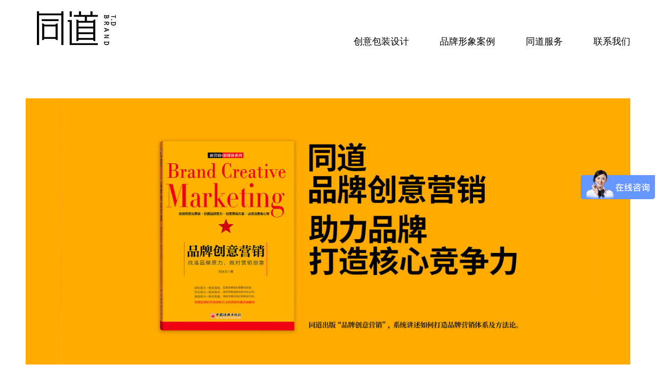

--- FILE ---
content_type: text/html; charset=utf8
request_url: http://www.ilibrand.com/tags/1629.html
body_size: 6461
content:
<!DOCTYPE html><html><head><meta http-equiv="Content-Type" content="text/html;charset=utf-8" /><meta charset="utf-8"><meta name="viewport" content="width=device-width,initial-scale=1.0,minimum-scale=1.0,maximum-scale=1.0,user-scalable=no" /><title>好的包装设计网站_产品包装设计和品牌设计全案赏析-深圳包装设计公司_全国知名的高端包装设计公司-同道品牌机构</title><meta name="apple-mobile-web-app-capable" content="yes" /><meta name="apple-mobile-web-app-status-bar-style" content="black" /><meta content="telephone=no" name="format-detection" /><meta http-equiv="X-UA-Compatible" content="IE=Edge,chrome=1"><meta name="renderer" content="webkit"><meta name="keywords" content="好的包装设计网站"><meta name="description" content="同道包装设计公司是一家集品牌战略策划的包装创意设计及执行的策略包装设计公司为客户提供具有创新的产品包装设计、食品包装设计、创意包装设计，礼盒包装设计等服务，协助客户创建优势品牌产品、重塑及强化其品牌产品竞争力。好的包装设计网站"><link rel="stylesheet" type="text/css" href="http://www.ilibrand.com/Web/Tpl/default/css/basic.css?v=10"><script src="http://www.ilibrand.com/Web/Tpl/default/js/jquery-1.11.3.min.js?v=10"></script><script src="http://www.ilibrand.com/Web/Tpl/default/js/jquery.lazyload.js?v=10"></script><script src="http://www.ilibrand.com/Web/Tpl/default/js/main.js?v=10"></script><script>var _hmt = _hmt || [];
(function() {
  var hm = document.createElement("script");
  hm.src = "https://hm.baidu.com/hm.js?cacf198d1f4015edf4a7089d1766c2a2";
  var s = document.getElementsByTagName("script")[0];
  s.parentNode.insertBefore(hm, s);
})();
</script></head><body ><header class="header header-inpage"><div class="lay_logo fl"><a href="http://www.ilibrand.com/" class="logo-lnk"><img class="logo" src="http://www.ilibrand.com/Web/Tpl/default/images/logo_new_index_black.png"><img class="logo1" src="http://www.ilibrand.com/Web/Tpl/default/images/logo_new_index.png"></a></div><nav class="nav xiao_guo_liang"><div class="nav_bdy"><div class="chd"><a class="lnk" href="http://www.ilibrand.com/case.html">创意包装设计</a></div><div class="chd"><a class="lnk" href="http://www.ilibrand.com/casevi.html">品牌形象案例</a></div><div class="chd"><a class="lnk" href="http://www.ilibrand.com/service.html">同道服务</a></div><div class="chd"><a class="lnk" href="http://www.ilibrand.com/contact.html">联系我们</a></div></div></nav><span class="menu_btn"><span class="span span1"></span><span class="span span2"></span><span class="span span3"></span></span></header><nav class="nav_wap" id="nav_wap"><div class="inner"><a class="chd chd0 fadeInUp" href="http://www.ilibrand.com/"><h2>网站首页</h2></a><a class="chd fadeInUp" href="http://www.ilibrand.com/case.html"><h2>创意包装设计</h2></a><a class="chd fadeInUp" href="http://www.ilibrand.com/casevi.html"><h2>品牌形象案例</h2></a><a class="chd fadeInUp" href="http://www.ilibrand.com/service.html"><h2>同道服务</h2></a><a class="chd fadeInUp" href="http://www.ilibrand.com/contact.html"><h2>联系我们</h2></a></div></nav><section class="bdy"><div class="viewdisbox pad"></div><div class="ser-main ser-main-tag-box1 pad"><div class="ser-banner"><img class="img-xgl" src="[data-uri]" data-original="/Public/Uploads/thumb/thumb_1665371081.jpg"></div><div class="ind00-lay-more"><a class="ind00-more-lnk no-deco" href="http://www.ilibrand.com/case.html"><font>查看所有好的包装设计网站相关案例</font></a></div></div><div class="ser-main ser-main-tag-box2 pad"><div class="label-container-wrap"><div class="label-container-inner"><div class="rel-labels-info"><div class="labels-right-box"><div class="labels-uri-title">相关标签：</div><div class="labels-uri-title"><a class="lnk" href="http://www.ilibrand.com/tags/1628.html">有创意包装设计</a><a class="lnk" href="http://www.ilibrand.com/tags/1627.html">创意设计产品包装</a><a class="lnk" href="http://www.ilibrand.com/tags/1626.html">饮料外包装设计</a><a class="lnk" href="http://www.ilibrand.com/tags/1625.html">工业产品包装设计</a><a class="lnk" href="http://www.ilibrand.com/tags/1624.html">食品设计包装公司</a></div></div></div><h1 class="label-h1-title">好的包装设计网站的相关专题</h1><div class="label-boxes"><div class="label-box-list"><!-- 12 --><div class="label-box"><div class="lay_img no-deco"><a href="http://www.ilibrand.com/news/107902.html"><img class="img" src="/Web/Tpl/default/images/ilibrand1.jpg" alt="纳米粉尘自动化包装设计-将科技与效率完美结合。"></a></div><div class="lay_info"><h3 class="info-title"><a href="http://www.ilibrand.com/news/107902.html">纳米粉尘自动化包装设计-将科技与效率完美结合。</a></h3><div class="info-note">好的包装设计网站：纳米粉尘自动化包装设计的意义纳米粉尘自动化包装设计是现代科技领域的一项重要研究课题。随着纳米技术的快速发展，纳米粉尘的应用范围越来越广泛。然而，由于纳米粉尘的特殊性质，其包装过程面临着许多挑战。因此，开展纳米粉尘自动化包装设计的研究具有重要的意义。纳</div><div class="info-line"></div><div class="lay_data">2024-05-19</div></div></div><div class="label-box"><div class="lay_img no-deco"><a href="http://www.ilibrand.com/news/104745.html"><img class="img" src="/Web/Tpl/default/images/ilibrand2.jpg" alt="独具匠心探寻明牌珠宝包装设计的奥秘"></a></div><div class="lay_info"><h3 class="info-title"><a href="http://www.ilibrand.com/news/104745.html">独具匠心探寻明牌珠宝包装设计的奥秘</a></h3><div class="info-note">明牌珠宝是一家致力于打造高品质珠宝的知名品牌，以其独特的设计风格和精湛的工艺赢得了广大消费者的喜爱和信赖。包装是一个产品的重要组成部分，不仅能起到保护珠宝的作用，更能增添其珍贵感和独特魅力。因此，明牌珠宝更加注重包装的设</div><div class="info-line"></div><div class="lay_data">2024-05-07</div></div></div><div class="label-box"><div class="lay_img no-deco"><a href="http://www.ilibrand.com/news/102310.html"><img class="img" src="/Web/Tpl/default/images/ilibrand3.jpg" alt="武汉日用品包装设计风格-融合了传统文化与现代创新的精髓。"></a></div><div class="lay_info"><h3 class="info-title"><a href="http://www.ilibrand.com/news/102310.html">武汉日用品包装设计风格-融合了传统文化与现代创新的精髓。</a></h3><div class="info-note">好的包装设计网站：武汉日用品包装设计风格武汉日用品包装设计风格是指在武汉地区生产的日用品包装所呈现出的独特设计风格。这种风格融合了武汉地区的文化特色和时尚潮流，以及对环境友好和功能性的追求。传承与创新武汉日用品包装设计风格在传承传统文化的同时，也注重创新。设计师们通过</div><div class="info-line"></div><div class="lay_data">2024-04-30</div></div></div><div class="label-box"><div class="lay_img no-deco"><a href="http://www.ilibrand.com/news/101454.html"><img class="img" src="/Web/Tpl/default/images/ilibrand4.jpg" alt="淋漓尽致的和风雨包装设计,掌握创意之道"></a></div><div class="lay_info"><h3 class="info-title"><a href="http://www.ilibrand.com/news/101454.html">淋漓尽致的和风雨包装设计,掌握创意之道</a></h3><div class="info-note">和风雨是一家专注于包装设计的品牌。我们注重每一个细节，追求独特的设计理念和高品质的产品。通过细致的设计工艺和精湛的制作技术，我们致力于为客户创造出与众不同的包装作品。在行业中，我们深受广大客户的喜爱和认可。和风雨包装设计</div><div class="info-line"></div><div class="lay_data">2024-04-27</div></div></div><div class="label-box"><div class="lay_img no-deco"><a href="http://www.ilibrand.com/news/99276.html"><img class="img" src="/Web/Tpl/default/images/ilibrand5.jpg" alt="璞印包抓设计:独特精致之美,体验璞印包装设计打造的完美封存"></a></div><div class="lay_info"><h3 class="info-title"><a href="http://www.ilibrand.com/news/99276.html">璞印包抓设计:独特精致之美,体验璞印包装设计打造的完美封存</a></h3><div class="info-note">璞印包装设计公司是一家专注于提供高质量包装设计解决方案的专业公司。作为品牌的重要一环，包装设计在传达企业形象、提升产品价值和吸引消费者方面起到关键作用。璞印包装设计以其独特的视觉效果和创意设计脱颖而出，在行业内树立了良好</div><div class="info-line"></div><div class="lay_data">2024-04-21</div></div></div><div class="label-box"><div class="lay_img no-deco"><a href="http://www.ilibrand.com/news/93715.html"><img class="img" src="/Web/Tpl/default/images/ilibrand6.jpg" alt="包装设计设计网站-为您提供专业的设计服务。"></a></div><div class="lay_info"><h3 class="info-title"><a href="http://www.ilibrand.com/news/93715.html">包装设计设计网站-为您提供专业的设计服务。</a></h3><div class="info-note">好的包装设计网站：包装设计设计网站的重要性包装设计设计网站在现代商业中扮演着至关重要的角色。随着消费者对产品外观和品牌形象的重视不断增加，企业需要通过吸引人的包装设计来吸引潜在客户。一个专业的包装设计设计网站可以为企业提供一个展示他们产品包装设计的平台，帮助他们与客户</div><div class="info-line"></div><div class="lay_data">2024-04-04</div></div></div><div class="label-box"><div class="lay_img no-deco"><a href="http://www.ilibrand.com/news/92468.html"><img class="img" src="/Web/Tpl/default/images/ilibrand7.jpg" alt="揭秘肌肤之钥包装设计的奥秘,打造持久美肌的秘密武器"></a></div><div class="lay_info"><h3 class="info-title"><a href="http://www.ilibrand.com/news/92468.html">揭秘肌肤之钥包装设计的奥秘,打造持久美肌的秘密武器</a></h3><div class="info-note">肌肤之钥是一家知名护肤品牌，致力于为消费者提供高质量的护肤产品。作为一个在竞争激烈的行业中脱颖而出的品牌，肌肤之钥注重每个细节，包括产品的包装设计。在设计包装时，肌肤之钥秉持着“简约而不简单”的理念，力求通过包装传达产品</div><div class="info-line"></div><div class="lay_data">2024-04-01</div></div></div><div class="label-box"><div class="lay_img no-deco"><a href="http://www.ilibrand.com/news/90987.html"><img class="img" src="/Web/Tpl/default/images/ilibrand8.jpg" alt="汶川包装设计-为产品赋予独特的视觉魅力。"></a></div><div class="lay_info"><h3 class="info-title"><a href="http://www.ilibrand.com/news/90987.html">汶川包装设计-为产品赋予独特的视觉魅力。</a></h3><div class="info-note">好的包装设计网站：汶川包装设计的起源汶川包装设计作为一种独特的设计风格，源于中国自古以来丰富的文化传统和艺术积淀。汶川地区是中国著名的文化重镇，这里的包装设计不仅注重艺术表现，还融入了丰富的民俗元素。由于地处川西高原，这里的包装设计常常以大自然为灵感，表现出了独具特色</div><div class="info-line"></div><div class="lay_data">2024-03-27</div></div></div><div class="label-box"><div class="lay_img no-deco"><a href="http://www.ilibrand.com/news/86074.html"><img class="img" src="/Web/Tpl/default/images/ilibrand9.jpg" alt="南山区包装设计项目-南山区包装设计项目是该地区最具创意和专业性的设计项"></a></div><div class="lay_info"><h3 class="info-title"><a href="http://www.ilibrand.com/news/86074.html">南山区包装设计项目-南山区包装设计项目是该地区最具创意和专业性的设计项</a></h3><div class="info-note">好的包装设计网站：南山区包装设计项目的背景南山区包装设计项目是一个在南山区进行的重要设计项目。该项目旨在提升南山区的包装设计水平，促进当地产业的发展。通过优秀的包装设计，可以提高产品的竞争力，增加消费者的购买欲望，进而推动南山区的经济发展。南山区包装设计项目的目标南山</div><div class="info-line"></div><div class="lay_data">2024-03-13</div></div></div><div class="label-box"><div class="lay_img no-deco"><a href="http://www.ilibrand.com/news/84809.html"><img class="img" src="/Web/Tpl/default/images/ilibrand10.jpg" alt="加强品牌印象定制你的HD Logo,打造独特商标"></a></div><div class="lay_info"><h3 class="info-title"><a href="http://www.ilibrand.com/news/84809.html">加强品牌印象定制你的HD Logo,打造独特商标</a></h3><div class="info-note">HD（High Definition）是高清的缩写，它指的是高画质的视频和图像。HD技术的引入将视听娱乐体验提升到了一个新的水平。为了展现高清技术的前沿和专业形象，许多公司和品牌选择了使用HD Log</div><div class="info-line"></div><div class="lay_data">2024-03-09</div></div></div><div class="label-box"><div class="lay_img no-deco"><a href="http://www.ilibrand.com/news/81061.html"><img class="img" src="/Web/Tpl/default/images/ilibrand11.jpg" alt="打造独具风格的设计工作室logo,为创意赋予无限可能"></a></div><div class="lay_info"><h3 class="info-title"><a href="http://www.ilibrand.com/news/81061.html">打造独具风格的设计工作室logo,为创意赋予无限可能</a></h3><div class="info-note">设计工作室的logo是一个非常重要的标识，它代表了工作室的特色和理念。对于设计师来说，设计工作室的logo不仅仅是一个图片，更是一个传达品牌价值和宣传形象的媒介。以下我将为大家分享一下设计工作室log</div><div class="info-line"></div><div class="lay_data">2024-02-23</div></div></div><div class="label-box"><div class="lay_img no-deco"><a href="http://www.ilibrand.com/news/76309.html"><img class="img" src="/Web/Tpl/default/images/ilibrand12.jpg" alt="展现农商银行魅力,全新升级农商银行logo带来的视觉冲击"></a></div><div class="lay_info"><h3 class="info-title"><a href="http://www.ilibrand.com/news/76309.html">展现农商银行魅力,全新升级农商银行logo带来的视觉冲击</a></h3><div class="info-note">农商银行logo是中国农村商业银行的标志，寓意着农村金融事业的发展与繁荣。农商银行作为为农村和农民服务的金融机构，在银行logo设计中传达了自身的使命与价值观。农商银行logo由一个图案和文字组成，图</div><div class="info-line"></div><div class="lay_data">2024-02-09</div></div></div></div><div class="tag-flags"><a href="http://www.ilibrand.com/tags/1629.html">好的包装设计网站</a></div><!--pc端分页--><div class="news-tongdao-page"><span>上一页</span>
<span class='current'>1</span>
<a href="/tags/1629/p/2.html">2</a>
<a class="ilibrand_page ilibrand_page_after" href="/tags/1629/p/2.html">下一页</a>
</div></div></div></div></div><div class="ser-main ser-main-tag-box3 pad"><div class="uci-avatar-wrap"><div class="left-box"><div class="left-box-title">与认同品牌价值的企业共同成长</div><div class="left-box-sub"><div class="left-box-sub-top">品牌咨询热线</div><div class="left-box-sub-bot">0755 2607 6099</div></div></div><div class="right-box"><div class="right-box-img-wrap" id="ilibrand_label_avatar_btn"><img class="img" src="http://www.ilibrand.com/Web/Tpl/default/images/avatar_img.png" /></div><div class="right-box-info-wrap">                    直接找总监聊
                </div></div></div></div><div class="ser-main ser-main-tag-box4 pad"><div class="ser-tag-case-title"><h2 class="tag-case-title">所有好的包装设计网站相关案例</h2><div class="tag-case-small-title">All Related Cases</div></div><div class="cases-rlist"><div class="chd"><div class="lay_img ovh"><a href="http://www.ilibrand.com"><img class="img" src="[data-uri]" data-original="http://www.ilibrand.com/Public/Uploads/thumb/thumb_1768533928.jpg" alt="五谷磨房「双参如意」礼盒：山姆会员的专属轻养年礼"></a></div><div class="lay_info">五谷磨房「双参如意」礼盒：山姆会员的专属轻养年礼</div></div><div class="chd"><div class="lay_img ovh"><a href="http://www.ilibrand.com"><img class="img" src="[data-uri]" data-original="http://www.ilibrand.com/Public/Uploads/thumb/thumb_1767082757.jpg" alt="山姆八马茶业金骏眉武夷红茶新年礼盒包装设计"></a></div><div class="lay_info">山姆八马茶业金骏眉武夷红茶新年礼盒包装设计</div></div><div class="chd"><div class="lay_img ovh"><a href="http://www.ilibrand.com"><img class="img" src="[data-uri]" data-original="http://www.ilibrand.com/Public/Uploads/thumb/thumb_1756470549.jpg" alt="山姆燕太太锦上添花中秋花胶羹礼盒包装设计"></a></div><div class="lay_info">山姆燕太太锦上添花中秋花胶羹礼盒包装设计</div></div><div class="chd"><div class="lay_img ovh"><a href="http://www.ilibrand.com"><img class="img" src="[data-uri]" data-original="http://www.ilibrand.com/Public/Uploads/thumb/thumb_1761641565.jpg" alt="山姆沃金和牛和牛牛排脆产品包装设计"></a></div><div class="lay_info">山姆沃金和牛和牛牛排脆产品包装设计</div></div><div class="chd"><div class="lay_img ovh"><a href="http://www.ilibrand.com"><img class="img" src="[data-uri]" data-original="http://www.ilibrand.com/Public/Uploads/thumb/thumb_1746076216.jpg" alt="燕太太精炖即食燕窝包装设计&高端燕窝新范式"></a></div><div class="lay_info">燕太太精炖即食燕窝包装设计&高端燕窝新范式</div></div><div class="chd"><div class="lay_img ovh"><a href="http://www.ilibrand.com"><img class="img" src="[data-uri]" data-original="http://www.ilibrand.com/Public/Uploads/thumb/thumb_1732939756.jpg" alt="好想你 x 山姆会员店产品包装设计 | 精选免洗去核灰枣"></a></div><div class="lay_info">好想你 x 山姆会员店产品包装设计 | 精选免洗去核灰枣</div></div><div class="chd"><div class="lay_img ovh"><a href="http://www.ilibrand.com"><img class="img" src="[data-uri]" data-original="http://www.ilibrand.com/Public/Uploads/thumb/thumb_1746706639.jpg" alt="金龙鱼x同道 | 免淘洗胚芽米包装设计"></a></div><div class="lay_info">金龙鱼x同道 | 免淘洗胚芽米包装设计</div></div><div class="chd"><div class="lay_img ovh"><a href="http://www.ilibrand.com"><img class="img" src="[data-uri]" data-original="http://www.ilibrand.com/Public/Uploads/thumb/thumb_1763522055.jpg" alt="山姆史密斯高蛋白黑猪肉肠产品包装设计"></a></div><div class="lay_info">山姆史密斯高蛋白黑猪肉肠产品包装设计</div></div><div class="chd"><div class="lay_img ovh"><a href="http://www.ilibrand.com"><img class="img" src="[data-uri]" data-original="http://www.ilibrand.com/Public/Uploads/thumb/thumb_1738898535.jpg" alt="燕太太 | 山姆年年有余花胶羹礼盒设计"></a></div><div class="lay_info">燕太太 | 山姆年年有余花胶羹礼盒设计</div></div><div class="chd"><div class="lay_img ovh"><a href="http://www.ilibrand.com"><img class="img" src="[data-uri]" data-original="http://www.ilibrand.com/Public/Uploads/thumb/thumb_1741331501.jpg" alt="佰斯纳特 高端坚果新年礼盒创意升级设计"></a></div><div class="lay_info">佰斯纳特 高端坚果新年礼盒创意升级设计</div></div><div class="chd"><div class="lay_img ovh"><a href="http://www.ilibrand.com"><img class="img" src="[data-uri]" data-original="http://www.ilibrand.com/Public/Uploads/thumb/thumb_1630721546.jpg" alt="TEATOUCH 茶叶品牌全案策划设计"></a></div><div class="lay_info">TEATOUCH 茶叶品牌全案策划设计</div></div><div class="chd"><div class="lay_img ovh"><a href="http://www.ilibrand.com"><img class="img" src="[data-uri]" data-original="http://www.ilibrand.com/Public/Uploads/thumb/thumb_1693801435.jpg" alt="牙博士护齿套装礼盒包装设计"></a></div><div class="lay_info">牙博士护齿套装礼盒包装设计</div></div></div><div class="ind00-lay-more"><a class="ind00-more-lnk no-deco" href="http://www.ilibrand.com/case.html"><font>查看所有好的包装设计网站相关案例</font></a></div></div></section><div class="ilibrand_label_top ilibrand_js_div_wrap" id="ilibrand_label_top"><div class="indiv_wrap ilibrand_js_div"><div class="indiv"><div class="lay_img_wrap"><div class="lay_img"><img class="img" alt="二维码" src="http://www.ilibrand.com/Web/Tpl/default/images/shu.png" /></div><p class="lay_info">总监微信咨询　舒先生</p></div><div class="lay_info_wrap"><a href="tel:13760358959">电话：13760358959</a></div></div></div></div><footer class="footer"><div class="inner"><div class="fo0"><div class="tit">联系我们</div><div class="line"></div><div class="p p1 no-deco">Tel：<a href="tel:0755-26076099">075526076099</a></div><div class="p p2">Email：bilin@ilibrand.com</div></div><div class="fo1"><div class="lay_qr"><img class="qr" src="http://www.ilibrand.com/Web/Tpl/default/images/qr.jpg"><p class="p">品牌总监微信</p></div><div class="lay_infos"><p>2018 TongDao Brand Design.</p><p>深圳同道品牌设计有限公司 版权所有  <br><a href="https://beian.miit.gov.cn/" target="_blank">粤ICP备12007918号</a></p></div></div><div class="fo2"><div class="tit">联系我们</div><div class="con"><p>Tel：<strong>0755-26076099</strong></p><p>Email：bilin@ilibrand.com</p></div></div><div class="fo3"><div class="tit">网站地图</div><div class="con"><p><a href="http://www.ilibrand.com/case.html">创意包装设计</a></p><p><a href="http://www.ilibrand.com/casevi.html">品牌形象案例</a></p><p><a href="http://www.ilibrand.com/service.html">同道服务</a></p><p><a href="http://www.ilibrand.com/contact.html">联系我们</a></p><p><a href="http://www.ilibrand.com/news.html">新闻动态</a></p><p><a href="index-old.html">旧版网站</a></p></div></div><div class="fo4"><div class="tit">友情链接</div><div class="con"><div class="chd chd1"><p><a target="_blank" href='http://www.ilibrand.cn/'>包装设计</a></p><p><a target="_blank" href='http://www.vicivici.cn/'>保健品包装设计</a></p><p><a target="_blank" href='http://www.ilibrand.com/case/7/108205.html'>坚果礼盒包装设计</a></p><p><a target="_blank" href='http://www.vicivici.cn/'>礼盒包装设计公司</a></p><p><a target="_blank" href='http://www.ilibrand.com/case/6.html'>食品包装设计公司</a></p><p><a target="_blank" href='http://www.civisi.com'>深圳设计公司</a></p><p><a target="_blank" href='http://www.brandstardesign.com/'>深圳包装设计公司</a></p><p><a target="_blank" href='http://www.sagead.com'>深圳包装设计</a></p><p><a target="_blank" href='http://www.houqi.co/'> 西安包装设计</a></p><p><a target="_blank" href='http://www.ilibrand.com/case/8/347.html'>山姆包装设计公司</a></p><p><a target="_blank" href='http://www.ilibrand.com/case.html'>包装设计公司</a></p></div></div></div></div></footer></body></html>

--- FILE ---
content_type: text/html; charset=UTF-8
request_url: http://www.ilibrand.com/index.php?m=Index&a=oss_sign_ajax
body_size: 92
content:
{"old":"\/Public\/Uploads\/thumb\/thumb_1665371081.jpg","url":"\/Public\/Uploads\/thumb\/thumb_1665371081.jpg"}

--- FILE ---
content_type: text/css
request_url: http://www.ilibrand.com/Web/Tpl/default/css/basic.css?v=10
body_size: 16027
content:
@charset "utf-8";
html {
  font-family:"Microsoft YaHei", "微软雅黑", Arial, Helvetica, sans-serif;
  -ms-text-size-adjust: 100%;
  -webkit-text-size-adjust: 100%;
  margin: 0;
  border: none;
  padding: 0;
  font-size: 14px;
  line-height: 1.5;
  background: #fff;
}
body {  
  margin: 0;
  border: none;
  padding: 0;
  background: #fff;
}
@media screen and (min-width:1060px){
	body{
		min-width:1200px;	
	}
}
.bold {
  font-weight: bold;
}
.block {
  display: block;
}
.pointer {
  cursor: pointer;
}
.ellipsis {
  display: block;
  overflow: hidden;
  white-space: nowrap;
  text-overflow: ellipsis;
}
.inline-block {
  display: inline-block;
  vertical-align: top;
}
.inline-block.ellipsis {
  display: inline-block;
  max-width: 100%;
}
.content-box {
  -ms-box-sizing: content-box;
  -webkit-box-sizing: content-box;
  -moz-box-sizing: content-box;
  -o-box-sizing: content-box;
  box-sizing: content-box;
}
.border-box {
  -ms-box-sizing: border-box;
  -webkit-box-sizing: border-box;
  -moz-box-sizing: border-box;
  -o-box-sizing: border-box;
  box-sizing: border-box;
}
.inline {
  display: inline;
}
.w-f {
  width: 100%;
}
.h-f {
  height: 100%;
}
.ovh {
  overflow: hidden;
}
.relative {
  position: relative;
}
.absolute {
  position: absolute;
}
.fixed {
  position: fixed;
}
.text-left {
  text-align: left;
}
.text-center {
  text-align: center;
}
.text-right {
  text-align: right;
}
.text-middle {
  vertical-align: middle;
}
.text-justify {
  text-align: justify;
}
.center {
  margin: 0 auto;
}
article,
aside,
details,
figcaption,
figure,
footer,
header,
main,
menu,
nav,
section,
summary {
  display: block;
}
audio,
canvas,
progress,
video {
  display: inline-block;
  vertical-align: top;
}
img.ellipsis,
audio.ellipsis,
canvas.ellipsis,
progress.ellipsis,
video.ellipsis {
  display: inline-block;
  max-width: 100%;
}
audio:not([controls]) {
  display: none;
  height: 0;
}
progress {
  vertical-align: baseline;
}
template,
[hidden] {
  display: none;
}
a {
  background-color: transparent;
  color: currentColor;
  color: inherit;
  text-decoration: none;
  cursor:pointer;
}
a,
a:link,
a:visited,
a:hover,
a:active {
  outline: none;
}
a,a:hover {
  text-decoration: none;
}
a,
input {
  -webkit-tap-highlight-color: rgba(0, 0, 0, 0);
}
abbr[title] {
  border-bottom: 0;
  text-decoration: underline;
  text-decoration: underline dotted;
}
li {
  list-style: outside none none;
}
b,
strong {
  font-weight: bold;
}
dfn {
  font-style: italic;
}
h1,
h2,
h3,
h4,
h5,
h6,
p {
  font-size: inherit;
  margin: 0;
}
mark {
  background-color: #ff0;
  color: #000;
}
small {
  font-size: 80%;
}
sub,
sup {
  position: relative;
  font-size: 75%;
  line-height: 0;
  vertical-align: baseline;
}
sub {
  bottom: -0.25em;
}
sup {
  top: -0.5em;
}
img {
  display:inline-block;
  border: none;
  vertical-align: top;
}
svg:not(:root) {
  overflow: hidden;
}
code,
kbd,
pre,
samp {
  font-family: monospace, serif;
  font-size: 1em;
}
figure {
  margin: 0;
}
hr {
  -ms-box-sizing: content-box;
  -webkit-box-sizing: content-box;
  -moz-box-sizing: content-box;
  -o-box-sizing: content-box;
  box-sizing: content-box;
  height: 0;
  overflow: visible;
}
button,
select {
  text-transform: none;
}
button,
select,
button input,
select input {
  overflow: visible;
}
button,
select,
button input,
select input,
button textarea,
select textarea,
button input textarea,
select input textarea {
  font: inherit;
  margin: 0;
}
optgroup {
  font-weight: bold;
}
button,
[type="button"],
[type="reset"],
[type="submit"] {
  cursor: pointer;
  -webkit-appearance: button;
}
[disabled] {
  cursor: default;
}
button::-moz-focus-inner,
input::-moz-focus-inner {
  border: 0;
  padding: 0;
}
button:-moz-focusring,
input:-moz-focusring {
  outline: 1px dotted ButtonText;
}
input[type="submit"],
input[type="text"],
input[type="date"],
input[type="datetime"],
input[type="tel"],
input[type="email"],
input[type="number"],
input[type="datetime-local"],
input[type="url"],
input[type="button"],
button,
textarea,
select {
  -webkit-appearance: none;
  -moz-appearance: none;
  appearance: none;
}
select::-ms-expand {
  display: none;
}
input[type=text],
input[type=password],
textarea {
  -moz-user-modify: read-write-plaintext-only;
  -webkit-user-modify: read-write-plaintext-only;
  user-modify: read-write-plaintext-only;
}
input[type=text]:focus,
input[type=password]:focus,
textarea:focus {
  -webkit-tap-highlight-color: rgba(0, 0, 0, 0);
  -moz-user-modify: read-write-plaintext-only;
  -webkit-user-modify: read-write-plaintext-only;
  user-modify: read-write-plaintext-only;
  outline: none;
}
input[type="text"],
input[type="password"],
input[type="email"],
input[type="date"],
input[type="datetime"],
input[type="tel"],
input[type="email"],
input[type="number"],
input[type="datetime-local"],
input[type="url"],
textarea {
  -webkit-tap-highlight-color: rgba(0, 0, 0, 0);
}
textarea {
  overflow: auto;
}
textarea:focus {
  outline: none;
}
fieldset {
  border: 1px solid #c0c0c0;
  margin: 0 2px;
  padding: .35em .625em .75em;
}
legend {
  -ms-box-sizing: border-box;
  -webkit-box-sizing: border-box;
  -moz-box-sizing: border-box;
  -o-box-sizing: border-box;
  box-sizing: border-box;
  color: inherit;
  display: table;
  max-width: 100%;
  padding: 0;
  white-space: normal;
}
[type="checkbox"],
[type="radio"] {
  -ms-box-sizing: border-box;
  -webkit-box-sizing: border-box;
  -moz-box-sizing: border-box;
  -o-box-sizing: border-box;
  box-sizing: border-box;
  padding: 0;
}
[type="number"]::-webkit-inner-spin-button,
[type="number"]::-webkit-outer-spin-button {
  height: auto;
}
[type="search"] {
  -webkit-appearance: none;
  -moz-appearance: none;
  appearance: none;
}
[type="search"]::-webkit-search-cancel-button,
[type="search"][type="search"]::-webkit-search-decoration {
  -webkit-appearance: none;
  -moz-appearance: none;
  appearance: none;
}
dl,
dd,
dt {
  margin: 0;
  border: none;
  padding: 0;
}
div {
  *zoom: 1;
}
div:before,
div:after {
  display: table;
  content: '';
  height: 0;
  overflow: hidden;
  clear: both;
}
.none,
.hide {
  display: none;
}
.fl {
  float: left;
}
.fr {
  float: right;
}
.clear {
  display: block;
  clear: both;
}
.cf {
  *zoom: 1;
}
.cf:after {
  display: table;
  content: '';
  width: 0;
  height: 0;
  overflow: hidden;
  visibility: hidden;
  clear: both;
}
.cf::after {
  display: table;
  content: '';
  width: 0;
  height: 0;
  overflow: hidden;
  visibility: hidden;
  clear: both;
}
.clearfix {
  *zoom: 1;
}
.clearfix:after {
  display: table;
  content: '';
  width: 0;
  height: 0;
  overflow: hidden;
  visibility: hidden;
  clear: both;
}
.clearfix::after {
  display: table;
  content: '';
  width: 0;
  height: 0;
  overflow: hidden;
  visibility: hidden;
  clear: both;
}
.pos-left {
  left: 0;
  top: 0;
}
.pos-right {
  right: 0;
  top: 0;
}
.pos-center {
  top: 50%;
  left: 50%;
}
ul,
ol,
li {
  margin: 0;
  border: none;
  padding: 0;
}
.no-deco {
  text-decoration: none;
}
.no-deco:link,
.no-deco:visited,
.no-deco:hover,
.no-deco:active {
  text-decoration: none;
}
.no-deco a {
  text-decoration: none;
}
.no-deco a:link,
.no-deco a:visited,
.no-deco a:hover,
.no-deco a:active {
  text-decoration: none;
}
.noscript {
  position: absolute;
  left: 0;
  top: 0;
  width: 100%;
  height: 9999999px;
  z-index: 2147483647;
  background: #000;
  color: #fff;
  font-size: 36px;
  line-height: 72px;
  text-align: center;
}
#no-support {
  height: 310px;
  position: absolute;
  top: 50%;
  margin-top: -155px;
  width: 100%;
}
#no-support h4 {
  display: block;
  height: 70px;
  line-height: 70px;
  text-align: center;
  font-family: 'Microsoft YaHei', '微软雅黑', Helvetica, Arial, sans-serif;
  color: #616161;
  font-size: 48px;
  font-weight: bold;
}
#no-support h5 {
  display: block;
  height: 35px;
  line-height: 35px;
  text-align: center;
  font-family: 'Microsoft YaHei', '微软雅黑', Helvetica, Arial, sans-serif;
  color: #999;
  font-size: 14px;
  font-weight: bold;
  margin-bottom: 55px;
}
#no-support ul {
  width: 410px;
  margin: 0 auto;
  display: block;
  height: 135px;
}
#no-support li {
  display: block;
  float: left;
  margin-right: 10px;
  width: 95px;
  height: 135px;
}
#no-support li a {
  display: block;
  width: 95px;
  height: 95px;
  background-image: url(../images/no-support/browsers.png);
  background-repeat: no-repeat;
}
#no-support li span {
  display: block;
  height: 40px;
  line-height: 40px;
  color: #adaaac;
  text-align: center;
  font-family: 'Myriad Pro', 'Arial', sans-serif;
  font-size: 16px;
}
#no-support li.ff a {
  background-position: 0 0;
}
#no-support li.ie a {
  background-position: 0 -95px;
}
#no-support li.chrome a {
  background-position: 0 -190px;
}
#no-support li.safari a {
  background-position: 0 -285px;
}
#no-support li:hover {
  background: url(../images/no-support/border.png) no-repeat 0 0;
}
.header{
	position:fixed;
	top:0;
	left:0;
	width:100%;
	z-index:99999;
	-webkit-box-sizing:border-box;
	-ms-box-sizing:border-box;
	-moz-box-sizing:border-box;
	-o-box-sizing:border-box;
	box-sizing:border-box;
	padding:0 50px;
	height:110px;
	background:#fff;
	-webkit-transition:all .3s linear;
	-moz-transition:all .3s linear;
	transition:all .3s linear;
	-webkit-transform:translateZ(0);
	transform:translateZ(0);
}
.header.active{
	-webkit-box-shadow:0 0 10px rgba(0,0,0,0.15);
	-moz-box-shadow:0 0 10px rgba(0,0,0,0.15);
	box-shadow:0 0 10px rgba(0,0,0,0.15);	
}
.pad{
	padding-left:50px;
	padding-right:50px;	
}
.mymar{
	margin-left:50px;
	margin-right:50px;
}
.header .menu_btn{
	cursor:pointer;
	display:none;	
}
.header .lay_logo{
	float:left;
	padding-top:11px;
}
.header .lay_logo .logo-lnk{
	float:left;
    position:relative;
}
.header .lay_logo .logo-lnk,.header .lay_logo .logo-lnk:hover{
	text-decoration:none;	
}
.header .logo{
	float:left;
    position:relative;
	height:88px;	
}
.header .logo1{
    position:absolute;
    left:0;
    top:0;
    display:none;
}
.header .nav{
	float:right;
	padding-top:66px;
		
}
.header .nav .chd{
	float:left;
	margin-left:60px;
	position:relative;
}
.header .nav .lnk{
	font-size:18px;
	line-height:30px;
	color:#000;	
	-webkit-transition:all .3s linear;
	-moz-transition:all .3s linear;
	transition:all .3s linear;
}
.header .nav .lnk,.header .nav .lnk:hover{
	text-decoration:none;	
}
.header .nav .lnk.hover,.header .nav .lnk:hover{
	color:#b3b3b3;	
}
@media screen and (min-width:1025px){
    .header.header-inpage .lay_logo .logo{
        display:block;
        opacity:1;
    }
    .header.header-inpage .lay_logo .logo1{
        display:none;
    }
}
@media screen and (max-width:1024px){
    .header.header-inpage .lay_logo .logo,.header.header-inpage .lay_logo .logo1{
        -webkit-transition:all .3s linear;
        transition:all .3s linear;
    }
    .header.header-inpage .lay_logo .logo{
        position:relative;
        opacity:1;
    }
    .header.header-inpage .lay_logo .logo1{
        position:absolute;
        left:0;
        top:0;
        width:100%;
        height:100%;
        opacity:0;
        display:block;
    }
    .header.header-inpage.menu-pop-up .lay_logo .logo{
        opacity:0;
    }
    .header.header-inpage.menu-pop-up .lay_logo .logo1{
        opacity:1;
    }
}
@media screen and (max-width:1024px) and (min-width:641px){
	.header{
		padding:0 20px;	
		height:80px;
	}
	.pad{
		padding-left:20px;
		padding-right:20px;	
	}
	.mymar{
		margin-left:20px;
		margin-right:20px;	
	}
	.header .lay_logo{
		padding-top:14px;	
	}
	.header .logo{
		height:52px;
	}	
	.header .nav{
		display:none;	
	}
	.header .menu_btn{
		display:block;
		float:right;
		width:38px;
		height:33px;
		margin-top:26px;	
	}
	.header .menu_btn .span{
		display:block;
		height:2px;
		background:#080808;
		margin-bottom:12px;	
		-webkit-transition:all .3s linear;
	}
	.header .menu_btn .span1{
		-webkit-transform-origin:left top;
		transform-origin:left top;	
	}
	.header .menu_btn .span2{
		opacity:1;	
	}
	.header .menu_btn .span3{
		-webkit-transform-origin:left bottom;
		transform-origin:left bottom;	
	}
	.header .menu_btn.active .span{
		background:#fff;	
	}
	.header .menu_btn.active .span1{
		-webkit-transform:rotate(45deg);	
		transform:rotate(45deg);
		width:108%;
	}
	.header .menu_btn.active .span2{
		opacity:0;
		width:108%;	
	}
	.header .menu_btn.active .span3{
		-webkit-transform:rotate(-45deg);
		transform:rotate(-45deg);
		width:108%;	
	}
}
@media screen and (max-width:640px){
	.header{
		padding:0 15px;	
		height:56px;
	}
	.pad{
		padding-left:15px;
		padding-right:15px;	
	}
	.mymar{
		margin-left:15px;
		margin-right:15px;	
	}
	.header .lay_logo{
		padding-top:8px;	
	}
	.header .logo{
		height:40px;
	}
    .header .logo, .header .logo1{
        -webkit-transition: all .3s linear;
        transition: all .3s linear;
    }
	.header .nav{
		display:none;	
	}
	.header .menu_btn{
		display:block;
		float:right;
		width:30px;
		height:25px;	
		margin-top:18px;
	}
	.header .menu_btn .span{
		display:block;
		height:2px;
		background:#080808;
		margin-bottom:8px;	
		-webkit-transition:all .3s linear;
        transition:all .3s linear;
	}
	.header .menu_btn .span1{
		-webkit-transform-origin:left top;
		transform-origin:left top;	
	}
	.header .menu_btn .span2{
		opacity:1;	
	}
	.header .menu_btn .span3{
		-webkit-transform-origin:left bottom;
		transform-origin:left bottom;	
	}
	.header .menu_btn.active .span{
		background:#fff;	
	}
	.header .menu_btn.active .span1{
		-webkit-transform:rotate(45deg);	
		transform:rotate(45deg);
		width:97%;
	}
	.header .menu_btn.active .span2{
		opacity:0;
		width:97%;	
	}
	.header .menu_btn.active .span3{
		-webkit-transform:rotate(-45deg);
		transform:rotate(-45deg);
		width:97%;	
	}
}
.header.menu-pop-up{
	background:transparent;
	-webkit-box-shadow:none;
	-moz-box-shadow:none;
	box-shadow:none;
}
.fadeInUp,.fadeInUp1 {
	opacity: 0;
	-webkit-transform: translateY(50px);
	transform: translateY(50px);
	-webkit-transition: opacity 0.65s cubic-bezier(0.07, 0.34, 0.15, 1), -webkit-transform 0.65s cubic-bezier(0.07, 0.34, 0.15, 1);
	-webkit-transition: opacity 0.65s cubic-bezier(0.07, 0.34, 0.15, 1), transform 0.65s cubic-bezier(0.07, 0.34, 0.15, 1);
	transition: opacity 0.65s cubic-bezier(0.07, 0.34, 0.15, 1), transform 0.65s cubic-bezier(0.07, 0.34, 0.15, 1);
}
.active .fadeInUp,.fadeInUp1.active,.fadeInUp-wrap.active .fadeInUp,.swiper-slide-active .fadeInUp {
	opacity: 1;
	-webkit-transform: translateY(0px);
	transform: translateY(0px);
}
.fadeInRight {
	opacity: 0;
	-webkit-transform: translateX(-50px);
	transform: translateX(-50px);
	-webkit-transition: opacity 0.65s cubic-bezier(0.07, 0.34, 0.15, 1), -webkit-transform 0.65s cubic-bezier(0.07, 0.34, 0.15, 1);
	-webkit-transition: opacity 0.65s cubic-bezier(0.07, 0.34, 0.15, 1), transform 0.65s cubic-bezier(0.07, 0.34, 0.15, 1);
	transition: opacity 0.65s cubic-bezier(0.07, 0.34, 0.15, 1), transform 0.65s cubic-bezier(0.07, 0.34, 0.15, 1);
}
.active .fadeInRight ,.active.fadeInRight{
	opacity: 1;
	-webkit-transform: translateX(0px);
	transform: translateX(0px);
}
.fadeInLeft {
	opacity: 0;
	-webkit-transform: translateX(50px);
	transform: translateX(50px);
	-webkit-transition: opacity 0.65s cubic-bezier(0.07, 0.34, 0.15, 1), -webkit-transform 0.65s cubic-bezier(0.07, 0.34, 0.15, 1);
	-webkit-transition: opacity 0.65s cubic-bezier(0.07, 0.34, 0.15, 1), transform 0.65s cubic-bezier(0.07, 0.34, 0.15, 1);
	transition: opacity 0.65s cubic-bezier(0.07, 0.34, 0.15, 1), transform 0.65s cubic-bezier(0.07, 0.34, 0.15, 1);
}
.active .fadeInLeft ,.active.fadeInLeft {
	opacity: 1;
	-webkit-transform: translateX(0px);
	transform: translateX(0px);
}
.fadeInUp.x1,.fadeInRight.x1,.fadeInLeft.x1,.fadeInUp1.x1,.swiper-slide-active .fadeInUp.x1 {
	-webkit-transition: opacity 0.65s cubic-bezier(0.07, 0.34, 0.15, 1) 0.1s, -webkit-transform 0.65s cubic-bezier(0.07, 0.34, 0.15, 1) 0.1s;
	-webkit-transition: opacity 0.65s cubic-bezier(0.07, 0.34, 0.15, 1) 0.1s, transform 0.65s cubic-bezier(0.07, 0.34, 0.15, 1) 0.1s;
	transition: opacity 0.65s cubic-bezier(0.07, 0.34, 0.15, 1) 0.1s, transform 0.65s cubic-bezier(0.07, 0.34, 0.15, 1) 0.1s;
}
.fadeInUp.x2,.fadeInRight.x2,.fadeInLeft.x2,.fadeInUp1.x2,.swiper-slide-active .fadeInUp.x2 {
	-webkit-transition: opacity 0.65s cubic-bezier(0.07, 0.34, 0.15, 1) 0.2s, -webkit-transform 0.65s cubic-bezier(0.07, 0.34, 0.15, 1) 0.2s;
	-webkit-transition: opacity 0.65s cubic-bezier(0.07, 0.34, 0.15, 1) 0.2s, transform 0.65s cubic-bezier(0.07, 0.34, 0.15, 1) 0.2s;
	transition: opacity 0.65s cubic-bezier(0.07, 0.34, 0.15, 1) 0.2s, transform 0.65s cubic-bezier(0.07, 0.34, 0.15, 1) 0.2s;
}
.fadeInUp.x3,.fadeInRight.x3,.fadeInLeft.x3,.fadeInUp1.x3,.swiper-slide-active .fadeInUp.x3 {
	-webkit-transition: opacity 0.65s cubic-bezier(0.07, 0.34, 0.15, 1) 0.3s, -webkit-transform 0.65s cubic-bezier(0.07, 0.34, 0.15, 1) 0.3s;
	-webkit-transition: opacity 0.65s cubic-bezier(0.07, 0.34, 0.15, 1) 0.3s, transform 0.65s cubic-bezier(0.07, 0.34, 0.15, 1) 0.3s;
	transition: opacity 0.65s cubic-bezier(0.07, 0.34, 0.15, 1) 0.3s, transform 0.65s cubic-bezier(0.07, 0.34, 0.15, 1) 0.3s;
}
.fadeInUp.x4,.fadeInRight.x4,.fadeInLeft.x4,.fadeInUp1.x4,.swiper-slide-active .fadeInUp.x4 {
	-webkit-transition: opacity 0.65s cubic-bezier(0.07, 0.34, 0.15, 1) 0.4s, -webkit-transform 0.65s cubic-bezier(0.07, 0.34, 0.15, 1) 0.4s;
	-webkit-transition: opacity 0.65s cubic-bezier(0.07, 0.34, 0.15, 1) 0.4s, transform 0.65s cubic-bezier(0.07, 0.34, 0.15, 1) 0.4s;
	transition: opacity 0.65s cubic-bezier(0.07, 0.34, 0.15, 1) 0.4s, transform 0.65s cubic-bezier(0.07, 0.34, 0.15, 1) 0.4s;
}
.fadeInUp.x5,.fadeInRight.x5,.fadeInLeft.x5,.fadeInUp1.x5,.swiper-slide-active .fadeInUp.x5 {
	-webkit-transition: opacity 0.65s cubic-bezier(0.07, 0.34, 0.15, 1) 0.5s, -webkit-transform 0.65s cubic-bezier(0.07, 0.34, 0.15, 1) 0.5s;
	-webkit-transition: opacity 0.65s cubic-bezier(0.07, 0.34, 0.15, 1) 0.5s, transform 0.65s cubic-bezier(0.07, 0.34, 0.15, 1) 0.5s;
	transition: opacity 0.65s cubic-bezier(0.07, 0.34, 0.15, 1) 0.5s, transform 0.65s cubic-bezier(0.07, 0.34, 0.15, 1) 0.5s;
}
.fadeInUp.x6,.fadeInRight.x6,.fadeInLeft.x6,.fadeInUp1.x6,.swiper-slide-active .fadeInUp.x6 {
	-webkit-transition: opacity 0.65s cubic-bezier(0.07, 0.34, 0.15, 1) 0.6s, -webkit-transform 0.65s cubic-bezier(0.07, 0.34, 0.15, 1) 0.6s;
	-webkit-transition: opacity 0.65s cubic-bezier(0.07, 0.34, 0.15, 1) 0.6s, transform 0.65s cubic-bezier(0.07, 0.34, 0.15, 1) 0.6s;
	transition: opacity 0.65s cubic-bezier(0.07, 0.34, 0.15, 1) 0.6s, transform 0.65s cubic-bezier(0.07, 0.34, 0.15, 1) 0.6s;
}
.fadeInUp.x7,.fadeInRight.x7,.fadeInLeft.x7,.fadeInUp1.x7,.swiper-slide-active .fadeInUp.x7 {
	-webkit-transition: opacity 0.65s cubic-bezier(0.07, 0.34, 0.15, 1) 0.7s, -webkit-transform 0.65s cubic-bezier(0.07, 0.34, 0.15, 1) 0.7s;
	-webkit-transition: opacity 0.65s cubic-bezier(0.07, 0.34, 0.15, 1) 0.7s, transform 0.65s cubic-bezier(0.07, 0.34, 0.15, 1) 0.7s;
	transition: opacity 0.65s cubic-bezier(0.07, 0.34, 0.15, 1) 0.7s, transform 0.65s cubic-bezier(0.07, 0.34, 0.15, 1) 0.7s;
}
.fadeInUp.x8,.fadeInRight.x8,.fadeInLeft.x8,.fadeInUp1.x8,.swiper-slide-active .fadeInUp.x8 {
	-webkit-transition: opacity 0.65s cubic-bezier(0.07, 0.34, 0.15, 1) 0.8s, -webkit-transform 0.65s cubic-bezier(0.07, 0.34, 0.15, 1) 0.8s;
	-webkit-transition: opacity 0.65s cubic-bezier(0.07, 0.34, 0.15, 1) 0.8s, transform 0.65s cubic-bezier(0.07, 0.34, 0.15, 1) 0.8s;
	transition: opacity 0.65s cubic-bezier(0.07, 0.34, 0.15, 1) 0.8s, transform 0.65s cubic-bezier(0.07, 0.34, 0.15, 1) 0.8s;
}
.fadeInUp.x9,.fadeInRight.x9,.fadeInLeft.x9,.fadeInUp1.x9,.swiper-slide-active .fadeInUp.x9 {
	-webkit-transition: opacity 0.65s cubic-bezier(0.07, 0.34, 0.15, 1) 0.9s, -webkit-transform 0.65s cubic-bezier(0.07, 0.34, 0.15, 1) 0.9s;
	-webkit-transition: opacity 0.65s cubic-bezier(0.07, 0.34, 0.15, 1) 0.9s, transform 0.65s cubic-bezier(0.07, 0.34, 0.15, 1) 0.9s;
	transition: opacity 0.65s cubic-bezier(0.07, 0.34, 0.15, 1) 0.9s, transform 0.65s cubic-bezier(0.07, 0.34, 0.15, 1) 0.9s;
}
.fadeInUp.x10,.fadeInRight.x10,.fadeInLeft.x10,.fadeInUp1.x10,.swiper-slide-active .fadeInUp.x10 {
	-webkit-transition: opacity 0.65s cubic-bezier(0.07, 0.34, 0.15, 1) 1s, -webkit-transform 0.65s cubic-bezier(0.07, 0.34, 0.15, 1) 1s;
	-webkit-transition: opacity 0.65s cubic-bezier(0.07, 0.34, 0.15, 1) 1s, transform 0.65s cubic-bezier(0.07, 0.34, 0.15, 1) 1s;
	transition: opacity 0.65s cubic-bezier(0.07, 0.34, 0.15, 1) 1s, transform 0.65s cubic-bezier(0.07, 0.34, 0.15, 1) 1s;
}
.fadeInUp.x11,.fadeInRight.x11,.fadeInLeft.x11,.fadeInUp1.x11,.swiper-slide-active .fadeInUp.x11 {
	-webkit-transition: opacity 0.65s cubic-bezier(0.07, 0.34, 0.15, 1) 1.1s, -webkit-transform 0.65s cubic-bezier(0.07, 0.34, 0.15, 1) 1.1s;
	-webkit-transition: opacity 0.65s cubic-bezier(0.07, 0.34, 0.15, 1) 1.1s, transform 0.65s cubic-bezier(0.07, 0.34, 0.15, 1) 1.1s;
	transition: opacity 0.65s cubic-bezier(0.07, 0.34, 0.15, 1) 1.1s, transform 0.65s cubic-bezier(0.07, 0.34, 0.15, 1) 1.1s;
}
.fadeInUp.x12,.fadeInRight.x12,.fadeInLeft.x12,.fadeInUp1.x12,.swiper-slide-active .fadeInUp.x12 {
	-webkit-transition: opacity 0.65s cubic-bezier(0.07, 0.34, 0.15, 1) 1.2s, -webkit-transform 0.65s cubic-bezier(0.07, 0.34, 0.15, 1) 1.2s;
	-webkit-transition: opacity 0.65s cubic-bezier(0.07, 0.34, 0.15, 1) 1.2s, transform 0.65s cubic-bezier(0.07, 0.34, 0.15, 1) 1.2s;
	transition: opacity 0.65s cubic-bezier(0.07, 0.34, 0.15, 1) 1.2s, transform 0.65s cubic-bezier(0.07, 0.34, 0.15, 1) 1.2s;
}
.fadeInUp.x13,.fadeInRight.x13,.fadeInLeft.x13,.fadeInUp1.x13,.swiper-slide-active .fadeInUp.x13 {
	-webkit-transition: opacity 0.65s cubic-bezier(0.07, 0.34, 0.15, 1) 1.3s, -webkit-transform 0.65s cubic-bezier(0.07, 0.34, 0.15, 1) 1.3s;
	-webkit-transition: opacity 0.65s cubic-bezier(0.07, 0.34, 0.15, 1) 1.3s, transform 0.65s cubic-bezier(0.07, 0.34, 0.15, 1) 1.3s;
	transition: opacity 0.65s cubic-bezier(0.07, 0.34, 0.15, 1) 1.3s, transform 0.65s cubic-bezier(0.07, 0.34, 0.15, 1) 1.3s;
}
.fadeInUp.x14,.fadeInRight.x14,.fadeInLeft.x14,.fadeInUp1.x14,.swiper-slide-active .fadeInUp.x14 {
	-webkit-transition: opacity 0.65s cubic-bezier(0.07, 0.34, 0.15, 1) 1.4s, -webkit-transform 0.65s cubic-bezier(0.07, 0.34, 0.15, 1) 1.4s;
	-webkit-transition: opacity 0.65s cubic-bezier(0.07, 0.34, 0.15, 1) 1.4s, transform 0.65s cubic-bezier(0.07, 0.34, 0.15, 1) 1.4s;
	transition: opacity 0.65s cubic-bezier(0.07, 0.34, 0.15, 1) 1.4s, transform 0.65s cubic-bezier(0.07, 0.34, 0.15, 1) 1.4s;
}
.fadeInUp.x15,.fadeInRight.x15,.fadeInLeft.x15,.fadeInUp1.x15,.swiper-slide-active .fadeInUp.x15 {
	-webkit-transition: opacity 0.65s cubic-bezier(0.07, 0.34, 0.15, 1) 1.5s, -webkit-transform 0.65s cubic-bezier(0.07, 0.34, 0.15, 1) 1.5s;
	-webkit-transition: opacity 0.65s cubic-bezier(0.07, 0.34, 0.15, 1) 1.5s, transform 0.65s cubic-bezier(0.07, 0.34, 0.15, 1) 1.5s;
	transition: opacity 0.65s cubic-bezier(0.07, 0.34, 0.15, 1) 1.5s, transform 0.65s cubic-bezier(0.07, 0.34, 0.15, 1) 1.5s;
}
.nav_wap{
	position:fixed;
	top:0;
	left:0;
	width:100%;
	height:100%;
	z-index:99998;
	background:rgba(0,0,0,.95);
	overflow:auto;
	display:none;
}
.nav_wap .inner{
	margin-top:120px;
	margin-bottom:50px;
}
@media screen and (max-width:1024px) and (min-width:641px){
	.nav_wap .inner{
		margin-top:100px;
		margin-bottom:40px;
	}
}
@media screen and (max-width:640px){
	.nav_wap .inner{
		margin-top:80px;
		margin-bottom:30px;
	}
}
.nav_wap .chd{
	display:block;
	font-size:20px;
	line-height:70px;
	text-align:center;
	color:#fff;
}
.nav_wap .chd h2{
  font-weight:normal;
}
.nav_wap .fadeInUp:nth-child(1) {
	transition: opacity 0.65s cubic-bezier(0.07, 0.34, 0.15, 1) 0.1s, transform 0.65s cubic-bezier(0.07, 0.34, 0.15, 1) 0.1s;
}
.nav_wap .fadeInUp:nth-child(2) {
	transition: opacity 0.65s cubic-bezier(0.07, 0.34, 0.15, 1) 0.2s, transform 0.65s cubic-bezier(0.07, 0.34, 0.15, 1) 0.2s;
}
.nav_wap .fadeInUp:nth-child(3) {
	transition: opacity 0.65s cubic-bezier(0.07, 0.34, 0.15, 1) 0.3s, transform 0.65s cubic-bezier(0.07, 0.34, 0.15, 1) 0.3s;
}
.nav_wap .fadeInUp:nth-child(4) {
	transition: opacity 0.65s cubic-bezier(0.07, 0.34, 0.15, 1) 0.4s, transform 0.65s cubic-bezier(0.07, 0.34, 0.15, 1) 0.4s;
}
.nav_wap .fadeInUp:nth-child(5) {
	transition: opacity 0.65s cubic-bezier(0.07, 0.34, 0.15, 1) 0.5s, transform 0.65s cubic-bezier(0.07, 0.34, 0.15, 1) 0.5s;
}
.nav_wap .fadeInUp:nth-child(6) {
	transition: opacity 0.65s cubic-bezier(0.07, 0.34, 0.15, 1) 0.6s, transform 0.65s cubic-bezier(0.07, 0.34, 0.15, 1) 0.6s;
}
.nav_wap .fadeInUp:nth-child(7) {
	transition: opacity 0.65s cubic-bezier(0.07, 0.34, 0.15, 1) 0.7s, transform 0.65s cubic-bezier(0.07, 0.34, 0.15, 1) 0.7s;
}
.nav_wap .fadeInUp:nth-child(8) {
	transition: opacity 0.65s cubic-bezier(0.07, 0.34, 0.15, 1) 0.8s, transform 0.65s cubic-bezier(0.07, 0.34, 0.15, 1) 0.8s;
}
.nav_wap .fadeInUp:nth-child(9) {
	transition: opacity 0.65s cubic-bezier(0.07, 0.34, 0.15, 1) 0.9s, transform 0.65s cubic-bezier(0.07, 0.34, 0.15, 1) 0.9s;
}
.nav_wap .fadeInUp:nth-child(10) {
	transition: opacity 0.65s cubic-bezier(0.07, 0.34, 0.15, 1) 1s, transform 0.65s cubic-bezier(0.07, 0.34, 0.15, 1) 1s;
}
.nav_wap .fadeInUp:nth-child(11) {
	transition: opacity 0.65s cubic-bezier(0.07, 0.34, 0.15, 1) 1.1s, transform 0.65s cubic-bezier(0.07, 0.34, 0.15, 1) 1.1s;
}
.nav_wap .fadeInUp:nth-child(12) {
	transition: opacity 0.65s cubic-bezier(0.07, 0.34, 0.15, 1) 1.2s, transform 0.65s cubic-bezier(0.07, 0.34, 0.15, 1) 1.2s;
}
.nav_wap a,.nav_wap a:hover,.nav_wap a:active{
	text-decoration:none;	
}
.nav_wap .inner a:active{
	color:#dc2343;	
}
.nav_wap .inner a.active{
	color:#dc2343;	
}
.bdy{
	padding-top:130px;	
}
.ind00{
	padding-top:74px;
	padding-bottom:40px;
}
.ind00-tit{
	font-size:36px;
	line-height:74px;
	text-align:center;
	color:#595757;
	margin-bottom:24px;
} 
.ind00-info{
	font-size:18px;
	line-height:36px;
	color:#595757;
	margin-bottom:54px;
}
.ind00-lay-more{
	text-align:center;
}
.ind00-more-lnk,.ind00-more-lnk:hover{
	text-decoration:none;
}
.ind00-more-lnk{
	cursor:pointer;
	position:relative;
	display:inline-block;
	vertical-align:top;
	font-size:18px;
	line-height:48px;
	height:48px;
	border:1px solid #565656;
	color:#565656;
	padding:0 36px;
	-webkit-transition:all .6s linear;
	-moz-transition:all .6s linear;
	transition:all .6s linear;
}
.ind00-more-lnk:before{
	content:'';
	position:absolute;
	left:0;
	top:0;
	width:0;
	background:#000;
	height:100%;
	-webkit-transition:all .6s linear;
	-moz-transition:all .6s linear;
	transition:all .6s linear;
}
.ind00-more-lnk font{
	position:relative;
}
.ind00-more-lnk:hover{
	border-color:#000;
	color:#fff;
}
.ind00-more-lnk:hover:before{
	width:100%;
}
.ind01{
	padding:0 0 84px;
}
@media screen and (max-width:1024px) and (min-width:641px){
	.bdy{
		padding-top:100px;	
	}
    .bdy-news-page-x{
        padding-top:20px;
    }
	.ind01{
		padding:0 0 32px;
	}	
}
@media screen and (max-width:640px){
	.bdy{
		padding-top:68px;	
	}
    .bdy-news-page-x{
        padding-top:20px;
    }
	.ind00{
		padding-top:20px;
		padding-bottom:30px;
	}
	.ind00-tit{
		font-size:28px;
		line-height:56px;
		margin-bottom:18px;
	}
	.ind00-info{
		font-size:14px;
		line-height:28px;
		margin-bottom:20px;
	}
	.ind01{
		padding:0 0 20px;
	}
	.news_item{
		padding-top:20px;
	}
}
.ind01-list{
    margin:0;
	font-size:0;
}
.ind01-list .chd{
	display:inline-block;
	position:relative;
	-webkit-box-sizing:border-box;
	-moz-box-sizing:border-box;
	-ms-box-sizing:border-box;
	-o-box-sizing:border-box;
	box-sizing:border-box;
    width:50%;
    font-size:14px;
    line-height:26px;
}
.ind01-list .chd .inner{
	display:block;
	position:relative;
	width:100%;
	overflow:hidden;	
}
.ind01-list .chd a{
	display:block;
	width:100%;	
	position:relative;
}
.ind01-list .chd .img{
	display:block;
	width:100%;
	-webkit-transition:all .3s linear;
	-moz-transition:all .3s linear;
	transition:all .3s linear;
	-webkit-transform-origin:center center;
	-moz-transform-origin:center center;
	transform-origin:center center;
}
.ind01-list .chd .overlay{
	position:absolute;
	top:0;
	left:0;
	width:100%;
	height:100%;
	background:rgba(35,24,21,.9);
	opacity:0;
	-webkit-transition:all .3s linear;
	-moz-transition:all .3s linear;
	transition:all .3s linear;
}
.ind01-list .chd a:hover .overlay{
	opacity:1;
}
.ind01-list .chd a:hover .img{
	-webkit-transform:scale(1.1,1.1);
	-moz-transform:scale(1.1,1.1);
	transform:scale(1.1,1.1);	
}
.ind01-list .chd .overlay .t1{
	position:absolute;
	left:0;
	bottom:40px;
	width:100%;
	height:32px;
	line-height:32px;
	font-size:18px;
	color:#fff;
	text-align:center;
	white-space:nowrap;
	overflow:hidden;
	text-overflow:ellipsis;	
}
.ind01-list .chd .overlay .t2{
	position:absolute;
	left:0;
	bottom:14px;
	width:100%;
	height:26px;
	line-height:26px;
	font-size:14px;
	color:#c9caca;
	text-align:center;
	white-space:nowrap;
	overflow:hidden;
	text-overflow:ellipsis;	
}
.ind01 .lay_more{
	padding-top:28px;
}
.lay_more .more{
        cursor:pointer;
	display:block;
	width:200px;
	height:120px;
	margin:0 auto;
	background:url(../images/load_more.png)	no-repeat center top;
	background-size:contain;
}
.news_box .lay_more{
	padding-top:46px;
}
.news_box .lay_more .more{
	background-image:url(../images/load_more1.png);
}
.news_box .lay_pager{
  padding-top:46px;
  text-align:center;
}
.news_box .lay_pager a{
  cursor: pointer;
}
.news_box .lay_pager a,.news_box .lay_pager span{
  height: 25px;
  line-height: 23px;
  border: 1px solid #efefef;
  text-align: center;
  padding: 0 10px;
  display: inline-block;
  vertical-align: top;
  font-size: 12px;
  margin: 0 4px;
  -webkit-transition: all .6s cubic-bezier(.645, .045, .355, 1);
  transition: all .6s cubic-bezier(.645, .045, .355, 1);
  background: #fff;
}
.news_box .lay_pager a:hover,.news_box .lay_pager .current{
  background: #222222;
  border: 1px solid #222222;
  color:#fff;
}
@media screen and (max-width:1024px) and (min-width:641px){
	.ind01-list{
		margin:0;
	}
	.ind01-list .chd{
		width:100%;
	}
	.ind01 .lay_more{
		padding-top:18px;	
	}
	.news_box .lay_more{
		padding-top:26px;
	}
	.lay_more .more{
		width:160px;
		height:96px;	
	}
  .news_box .lay_pager{
    padding-top:26px;
  }
}
@media screen and (max-width:640px){
	.ind01-list{
		margin:0;
	}
	.ind01-list .chd{
		width:100%;
	}
	.ind01 .lay_more{
		padding-top:8px;	
	}
	.news_box .lay_more{
		padding-top:12px;
	}
	.lay_more .more{
		width:128px;
		height:77px;	
	}
  .news_box .lay_pager{
    padding-top:12px;
  }
  .news_box .lay_pager{
    font-size:0;
    letter-spacing:-5px;
  }
  .news_box .lay_pager:after {
    content:'';
    display:block;
    height:0;
    overflow:hidden;
    clear:both;
  }
  .news_box .lay_pager::after {
    content:'';
    display:block;
    height:0;
    overflow:hidden;
    clear:both;
  }
  .news_box .lay_pager a,.news_box .lay_pager span{
    display:none;
  }
  .news_box .lay_pager .ilibrand_page{
    display:inline-block;
    vertical-align:top;
    letter-spacing:normal;
    -webkit-box-sizing:border-box;
    -moz-box-sizing:border-box;
    -ms-box-sizing:border-box;
    -o-box-sizing:border-box;
    box-sizing:border-box;
    width:46%;
    margin:0 2%;
    text-align:center;
    font-size:15px;
    line-height:42px;
    height:44px;
  }
}
.ind02 .mymar{
	background:#e60039;
	padding-top:50px;
	padding-bottom:32px;	
}
.ind02 .mymar h3{
	font-size:42px;
	font-weight:normal;
	line-height:56px;
	color:#fff;
	padding-bottom:16px;
}
.ind02 .mymar h4{
	font-size:18px;
	font-weight:normal;
	line-height:28px;
	color:#fff;
}
.ind02 .mymar p{
	font-size:42px;
	font-weight:normal;
	line-height:44px;
	color:#fff;
}
@media screen and (max-width:640px){
	.ind02 .mymar{
		padding-top:28px;
		padding-bottom:21px;	
	}
	.ind02 .mymar h3{
		font-size:20px;
		line-height:48px;
		padding-bottom:16px;
	}
	.ind02 .mymar h4{
		font-size:14px;
		line-height:20px;		
	}
	.ind02 .mymar p{
		font-size:28px;
		line-height:38px;	
	}
}
.ind03{
	padding-top:96px;
	padding-bottom:66px;	
}
.ind03 .lBx{
	float:left;
	width:18.68%;
	font-size:24px;
	font-weight:normal;
	line-height:42px;
	color:#000;	
}
.ind03 .rBx{
	float:left;
	width:81.32%;
	padding-top:10px;	
}
.ind03 .ind03-list{
	margin-left:-30px;
	font-size:0;
}
.ind03-list .chd{
	display:inline-block;
	vertical-align:top;
	font-size:14px;
	line-height:24px;
	color:#727171;	
	float:left;
	-webkit-box-sizing:border-box;
	-moz-box-sizing:border-box;
	-ms-box-sizing:border-box;
	-o-box-sizing:border-box;
	box-sizing:border-box;
	width:33.333333%;
	padding-left:30px;
	padding-bottom:30px;
}
.ind03-list .chd .img{
	display:block;
	width:100%;		
}
.ind03-list .chd .lay_info{
	padding-top:24px;
} 
.ind03-list .chd .lay_info .info2 p a:hover { color:#dc2343;}
.ind03-list .chd .info1{
	padding-bottom:20px;	
}
.ind03-list .chd .info1 .tit{
	font-size:20px;
	font-weight:normal;
	line-height:44px;
	color:#000;
}
.ind03-list .chd .info1 .tit a:hover{
	color:#585355;	
}
.ind03-list .chd .info1 .subinfo{
	font-size:14px;
	font-weight:normal;
	line-height:24px;
	color:#000;
	margin-bottom:7px;	
}
.ind03-list .chd .more1{
	font-size:14px;
	font-weight:normal;
	line-height:30px;
	color:#f00;	
	-webkit-transition:all .3s linear;
	-moz-transition:all .3s linear;
	-ms-transition:all .3s linear;
	-o-transition:all .3s linear;
	transition:all .3s linear;
}
.ind03-list .chd .more1:hover{
	color:#e60039;
}
@media screen and (max-width:1024px) and (min-width:641px){
	.ind03{
		padding-top:50px;
		padding-bottom:16px;	
	}
	.ind03 .lBx{
		float:none;
		width:100%;
		font-size:22px;
		line-height:38px;
	}
	.ind03 .rBx{
		float:none;
		width:100%;	
	}
	.ind03 .ind03-list{
		margin-left:-20px;
	}
	.ind03-list .chd{
		padding-left:20px;
		padding-bottom:20px;
	}
	.ind03-list .chd .lay_info{
		padding-top:8px;
	}
	.ind03-list .chd .info1{
		padding-bottom:14px;	
	}
	.ind03-list .chd .info1 .tit{
		font-size:16px;
		line-height:36px;	
	}
	.ind03-list .chd .info1 .subinfo{
		font-size:13px;
		line-height:20px;	
	}
}

@media screen and (max-width:640px){
	.ind03{
		padding-top:16px;
		padding-bottom:10px;	
	}
	.ind03 .lBx{
		float:none;
		width:100%;
		font-size:18px;
		line-height:32px;
	}
	.ind03 .rBx{
		float:none;
		width:100%;	
	}
	.ind03 .ind03-list{
		margin-left:0;	
	}
	.ind03-list .chd{
		width:100%;
		padding-left:0;
		padding-bottom:35px;	
	}
	.ind03-list .chd .lay_info{
		padding-top:5px;
	}
	.ind03-list .chd .info1{
		padding-bottom:8px;	
	}
	.ind03-list .chd .info1 .tit{
		font-size:16px;
		line-height:36px;	
	}
	.ind03-list .chd .info1 .subinfo{
		font-size:13px;
		line-height:20px;	
		margin-bottom:5px;
	}
}
.footer{
	padding-top:40px;
	padding-bottom:40px;
	background:#000;	
}
.footer .inner{
	width:1200px;
	margin:0 auto;	
}
.footer .fo0{
	display:none;	
}
.footer .fo1{
	float:left;
	width:250px;
	margin-left:40px;
	padding-top:10px;
}
.footer .fo1 .lay_qr{
	width:108px;
	text-align:center;
	margin-bottom:16px;
}
.footer .fo1 .lay_qr .qr{
	display:block;
	width:108px;		
}
.footer .fo1 .lay_qr .p{
	font-size:12px;
	line-height:32px;
	color:#efefef;
	text-align:center;
}
.footer .fo1 .lay_infos{
	font-size:12px;
	line-height:20px;
	color:#9fa0a0;
}
.footer .fo2{
	float:left;
	margin-left:90px;
}
.footer .fo2 .tit{
	font-size:18px;
	line-height:40px;
	color:#dcdddd;
	margin-bottom:12px;	
}
.footer .fo2 .con{
	font-size:12px;
	line-height:22px;
	color:#efefef;
}
.footer .fo2 .con strong{
	font-weight:normal;
	font-size:14px;	
}
.footer .fo3{
	float:left;
	margin-left:120px;
	width:100px;
}
.footer .fo4{
	float:right;	
}
.footer .fo3 .tit,.footer .fo4 .tit{
	font-size:18px;
	line-height:40px;
	color:#9fa0a0;
	margin-bottom:14px;
}
.footer .fo3 .con p{
	font-size:14px;
	line-height:24px;
	color:#9fa0a0;	
}
.footer .fo3 .con p a,.footer .fo4 .con p a{
	display:inline-block;
	vertical-align:top;
	font-size:14px;
	line-height:24px;
	color:#9fa0a0;
	max-width:100%;
	overflow:hidden;
	text-overflow:ellipsis;	
	white-space:nowrap;
	transition:all .3s;
}
.footer .fo3 .con p a:hover,.footer .fo4 .con p a:hover{
	color:#efefef;	
}
.footer .fo4 .con{
	margin-left:-28px;	
}
.footer .fo4 .con .chd{
	float:left;
	margin-left:28px;
	width:140px;	
}
@media screen and (max-width:1024px) and (min-width:641px){
	.footer{
		padding-top:40px;
		padding-bottom:40px;
		background:#000;	
	}
	.footer .inner{
		width:auto;
		margin:0 auto;
		text-align:center;	
	}
	.footer .fo0{
		display:block;	
		margin:0 auto 26px;
	}
	.footer .fo0 .tit{
		font-size:12px;
		line-height:18px;
		padding-bottom:8px;
		color:#fff;
	}
	.footer .fo0 .line{
		margin: 0 auto 12px;
		width: 5px;
		height: 1px;
		background: #fff;
	}	
	.footer .fo0 .p{
		font-size: 20px;
		line-height: 36px;
		color: #fff;
	}
	.footer .fo1{
		float:none;
		width:auto;
		margin:0 auto;
		padding-top:10px;
	}
	.footer .fo1 .lay_qr{
		width:108px;
		text-align:center;
		margin:0 auto 16px;
	}
	.footer .fo1 .lay_qr .qr{
		display:block;
		width:108px;		
	}
	.footer .fo1 .lay_qr .p{
		font-size:12px;
		line-height:32px;
		color:#efefef;
		text-align:center;
	}
	.footer .fo1 .lay_infos{
		font-size:14px;
		line-height:24px;
		color:#9fa0a0;
	}
	.footer .fo2{
		display:none;
	}
	.footer .fo3{
		display:none;
	}
	.footer .fo4{
		display:none;
	}
}
@media screen and (max-width:640px){
	.footer{
		padding-top:30px;
		padding-bottom:30px;
		background:#000;	
	}
	.footer .inner{
		width:auto;
		margin:0 auto;
		text-align:center;	
	}
	.footer .fo0{
		display:block;	
		margin:0 auto 18px;
	}
	.footer .fo0 .tit{
		font-size:12px;
		line-height:18px;
		padding-bottom:8px;
		color:#fff;
	}
	.footer .fo0 .line{
		margin: 0 auto 12px;
		width: 5px;
		height: 1px;
		background: #fff;
	}
	.footer .fo0 .p{
		font-size: 16px;
		font-weight:normal;
		line-height: 26px;
		color: #fff;
	}
	.footer .fo1{
		float:none;
		width:auto;
		margin:0 auto;
		padding-top:10px;
	}
	.footer .fo1 .lay_qr{
		width:108px;
		text-align:center;
		margin:0 auto 16px;
	}
	.footer .fo1 .lay_qr .qr{
		display:block;
		width:108px;		
	}
	.footer .fo1 .lay_qr .p{
		font-size:12px;
		line-height:32px;
		color:#efefef;
		text-align:center;
	}
	.footer .fo1 .lay_infos{
		font-size:12px;
		line-height:20px;
		color:#9fa0a0;
	}
	.footer .fo2{
		display:none;
	}
	.footer .fo3{
		display:none;
	}
	.footer .fo4{
		display:none;
	}
}
.news_item_wrap{
	padding-top:80px;
	padding-bottom:80px;
}
.news_item_wrap:after{
  content:'';
  display:table;
  height:0;
  overflow:hidden;
  visibility:hidden;
  clear:both;
}
.news_item_wrap::after{
  content:'';
  display:table;
  height:0;
  overflow:hidden;
  visibility:hidden;
  clear:both;
}
.news_page_top_inner,.news_item{
    margin:0 72px;
}
.news_arc_wrap{
  float:left;
  -webkit-box-sizing: border-box;
  -moz-box-sizing: border-box;
  -ms-box-sizing: border-box;
  -o-box-sizing: border-box;
  box-sizing: border-box;
  padding-right:122px;
  width:75%;
}
.news_arc_slides{
  float:right;
  width:25%;
}
.news_arc_wrap .tit_wrap{
  padding-bottom: 40px;
  text-align:center;
}
.news_item .news_arc_wrap .tit{
	font-size:24px;
	font-weight:normal;
	line-height:32px;
	color:#040404;
	padding-bottom:4px;
}
.news_item .news_arc_wrap .info{
	font-size:15px;
	font-weight:normal;
	line-height:22px;
	color:#040404;
}
.news_item .news_arc{
	display:block;
	overflow:hidden;
	padding-top:10px;	
}
.xgl-viewdisBox{
    padding-top:80px;
    padding-bottom:80px;
}
.news_arc{
	display:block;
	overflow:hidden;
	min-height:200px;
	padding-bottom:30px;
	font-size:15px;
	line-height:26px;
	color:#595757;;
	text-align:justify;
}
.news_arc img{
	width:auto!important;
	height:auto!important;
	max-width:100%!important;
    margin-top:15px;
    margin-bottom:15px;
}
.togarc{
	position:relative;
	margin-top:10px;
	border-bottom:1px solid #9fa0a0;
	padding-top:24px;
	padding-bottom:24px;
}
.togarc:after{
  content:'';
  display:table;
  height:0;
  overflow:hidden;
  visibility:hidden;
  clear:both;
}
.togarc::after{
  content:'';
  display:table;
  height:0;
  overflow:hidden;
  visibility:hidden;
  clear:both;
}
.togarc p{
  max-width:48%;
  white-space:nowrap;
  overflow:hidden;
  text-overflow:ellipsis;
}
.togarc p:first-child{
  float:left;
  text-align:left;
}
.togarc p:last-child{
  float:right;
  text-align:right;
}
.togarc p,.togarc p a{
	font-size:14px;
	line-height:34px;
	color:#595757;
	white-space:nowrap;
	overflow:hidden;
	text-overflow:ellipsis;
}
.togarc p a{
	display:inline;
}
.togarc p:hover a,.togarc p a:hover{
  color:#e60039;
}
.togarc .return-list{
	display:inline-block;
	vertical-align:top;
	font-size:14px;
	line-height:34px;
	color:#221815;	
}
.news_page_top{
    padding:50px 0;
    background:#efefef;
}
.news_page_top_inner{
    font-size:12px;
    line-height:30px;
    white-space:nowrap;
    overflow:hidden;
    text-overflow:ellipsis;
}
@media screen and (max-width:1630px) and (min-width:1500px){
  .news_page_top_inner,.news_item{
    margin:0 50px;
  }
  .news_arc_wrap{
    padding-right:100px;
  }
}
@media screen and (max-width:1499px) and (min-width:1025px){
  .news_page_top_inner,.news_item{
    margin:0 30px;
  }
  .news_arc_wrap{
    padding-right:80px;
  }
}
@media screen and (max-width:1024px) and (min-width:641px){
	.news_item_wrap{
		padding-top:30px;
		padding-bottom:80px;
	}
    .news_page_top_inner,.news_item{
        margin:0;
    }
    .news_arc_wrap{
      float:none;
      padding-right:0;
      width:100%;
    }
    .news_arc_slides{
      float:none;
      display:none;
    }
	.news_arc_wrap .tit_wrap{
      padding-bottom: 20px;
	}	
	.news_arc{
		padding-bottom:25px;
	}
    .xgl-viewdisBox{
        padding-top:40px;
        padding-bottom:40px;
    }
    .news_arc img{
      margin-top:10px;
      margin-bottom:10px;
    }
	.togarc{
		position:relative;
		margin-top:10px;
		padding-top:16px;
		padding-bottom:16px;
	}
    .news_page_top{
        padding:30px 0;
    }
}
@media screen and (max-width:640px){
	.news_item_wrap{
		padding-top:30px;
		padding-bottom:80px;
	}
    .news_page_top_inner,.news_item{
        margin:0;
    }
    .news_arc_wrap{
      float:none;
      padding-right:0;
      width:100%;
    }
    .news_arc_slides{
      float:none;
      display:none;
    }
	.news_arc_wrap .tit_wrap{
		padding-bottom:18px;
	}	
	.news_arc{
		padding-bottom:20px;
	}
    .xgl-viewdisBox{
        padding-top:20px;
        padding-bottom:40px;
    }
    .news_arc img{
      margin-top:8px;
      margin-bottom:8px;
    }
	.togarc{
		position:relative;
		margin-top:10px;
		padding-top:16px;
		padding-bottom:16px;
	}
    .news_page_top{
        padding:30px 0;
    }
}
.news_arc_slides{
  padding-bottom:50px;
}
.news_slides_list{
  padding-bottom:45px;
}
.news_slides_title{
  font-size:18px;
  line-height:44px;
  color:#000;
  border-bottom:1px solid #9fa0a0;
  margin-bottom:28px;
}
.news_read_li a{
  position:relative;
  padding-left:15px;
}
.news_read_li a:before{
  content:'';
  position:absolute;
  left:0;
  top:50%;
  width:6px;
  height:6px;
  margin-top:-3px;
  border-radius:50%;
  background:#727171;
}
.news_read_li:after,.news_read_li a:after{
  content:'';
  display:table;
  height:0;
  overflow:hidden;
  visibility:hidden;
  clear:both;
}
.news_read_li::after,.news_read_li a::after{
  content:'';
  display:table;
  height:0;
  overflow:hidden;
  visibility:hidden;
  clear:both;
}
.news_read_li a{
  display:block;
  width:100%;
  -webkit-box-sizing:border-box;
  -moz-box-sizing:border-box;
  -ms-box-sizing:border-box;
  -o-box-sizing:border-box;
  box-sizing:border-box;
  font-size:14px;
  line-height:28px;
}
.news_read_li .news_content_left,.news_read_li .news_content_right{
  color:#727171;
}
.news_read_li .news_content_left{
  float:left;
  font-weight:normal;
  overflow:hidden;
  text-overflow:ellipsis;
  white-space: nowrap;
  width:70%;
}
.news_read_li a:hover .news_content_left,.news_read_li a:hover .news_content_right{
  color:#e60039;
}
.news_read_li a:hover:before{
  background:#e60039;
}
.news_read_li .news_content_right{
  float:right;
}
@media screen and (max-width:1500px) and (min-width:1025px){
  .news_arc_slides{
    padding-bottom:40px;
  }
  .news_slides_list{
    padding-bottom:36px;
  }
  .news_slides_title{
    font-size:16px;
    line-height:32px;
    margin-bottom:20px;
  }
  .news_read_li a{
    position:relative;
    padding-left:12px;
  }
  .news_read_li a{
    font-size:13px;
    line-height:24px;
  }
  .news_read_li a:before{
    width:4px;
    height:4px;
    margin-top:-2px;
  }
}
@media screen and (max-width: 1060px) and (min-width: 641px){
  .news_read_li .news_content_left{
    width:100%;
  }
  .news_read_li .news_content_right{
    display:none;
  }
}
@media screen and (max-width: 1024px) and (min-width: 641px){
  .news_arc_slides{
    padding-bottom:30px;
  }
  .news_slides_list{
    padding-bottom:25px;
  }

}
@media screen and (max-width:640px){
  .news_arc_slides{
    padding-bottom:20px;
  }
  .news_slides_list{
    padding-bottom:22px;
  }
}
body.gray{background:#ffffff!important;}
body.gray.header{
  display:block!important;-webkit-box-shadow: 0 0 10px rgba(0,0,0,0.15);
  -moz-box-shadow: 0 0 10px rgba(0,0,0,0.15);
  box-shadow: 0 0 10px rgba(0,0,0,0.15);
}
@media screen and (min-width: 1024px){
  body.gray{padding-top:110px;}
}
@media screen and (max-width: 1024px) and (min-width: 641px){
  body.gray{padding-top:80px;}
}
@media screen and (max-width:640px){
  body.gray{padding-top:56px;}
  body.gray .header .menu_btn .span, body.gray .header.active.menu-pop-up .menu_btn .span{
    background:#000;
  }
}
.news_declare{
  font-size:12px;
  line-height:24px;
  color:#595757;
  padding-top:30px;
  padding-bottom:6px;
}
.news_advertise{
  padding-bottom:20px;
}
@media screen and (max-width: 1024px) and (min-width: 641px){
  .news_declare{
    font-size:12px;
    line-height:20px;
    padding-top:25px;
    padding-bottom:5px;
  }
  .news_advertise{
    padding-bottom:18px;
  }
}
@media screen and (max-width:640px){
  .news_declare{
    font-size:12px;
    line-height:20px;
    padding-top:25px;
    padding-bottom:5px;
  }
  .news_advertise{
    padding-bottom:18px;
  }
}

.news_list{
	padding-top:40px;
	padding-bottom:160px;
}
.news_list .lBx{
	float:left;
	width:14.28%;
	font-size:18px;
	line-height:48px;
	color:#000;
	text-align:center;	
}
.news_list .rBx{
	float:right;
	width:77.48%;
	padding-top:15px;
	padding-bottom:15px;	
}
.news_list .news_box .inner{
	border-top:1px solid #9fa0a0;
	border-bottom:1px solid #9fa0a0;
	padding:30px 0;
}
.news_list .news_box .inner p{
	float:left;
	position:relative;
	-webkit-box-sizing:border-box;
	-moz-box-sizing:border-box;
	-ms-box-sizing:border-box;
	-o-box-sizing:border-box;
	box-sizing:border-box;
	width:35.41%;
	padding-right:102px;
	font-size:14px;
	line-height:30px;
	height:30px;
	color:#595757;
}
.news_list .news_box .inner p:nth-child(odd){
	margin-right:21.76%;
}
.news_list .news_box .inner p:nth-child(even){
	margin-right:7.42%;
}
.news_list .news_box .inner p a{
	display:inline-block;
	vertical-align:top;
	max-width:100%;
	white-space:nowrap;
	overflow:hidden;
	text-overflow:ellipsis;
	-webkit-transition:all .3s linear;
	transition:all .3s linear;		
}
.news_list .news_box .inner p a,.news_list .news_box .inner p a:hover{
	text-decoration:none;	
}
.news_list .news_box .inner p span{
	position:absolute;
	right:0;
	top:0;
	text-align:right;
	width:102px;
	-webkit-transition:all .3s linear;
	transition:all .3s linear;		
}
.news_list .news_box .inner p:hover a,.news_list .news_box .inner p:hover span{
	color:#221815;	
}
@media screen and (max-width:1024px) and (min-width:641px){
	.news_list{
		padding-top:20px;
		padding-bottom:80px;	
	}
	.news_list .lBx{
		float:none;
		width:100%;
		font-size:18px;
		line-height:28px;
		text-align:left;
	}
	.news_list .rBx{
		float:none;
		width:100%;
		padding-top:12px;
		padding-bottom:12px;
	}
	.news_list .news_box .inner{
		padding:16px 0;
	}
	.news_list .news_box .inner p{
		float:none;
		width:100%;
	}
	.news_list .news_box .inner p:nth-child(odd){
		margin-right:0;	
	}
	.news_list .news_box .inner p:nth-child(even){
		margin-right:0;	
	}
}
@media screen and (max-width:640px){
	.news_list{
		padding-top:15px;
		padding-bottom:30px;	
	}
	.news_list .lBx{
		float:none;
		width:100%;
		font-size:18px;
		line-height:28px;
		text-align:left;
	}
	.news_list .rBx{
		float:none;
		width:100%;
		padding-top:8px;
		padding-bottom:8px;
	}
	.news_list .news_box .inner{
		padding:12px 0;
	}
	.news_list .news_box .inner p{
		float:none;
		width:100%;
	}
	.news_list .news_box .inner p:nth-child(odd){
		margin-right:0;	
	}
	.news_list .news_box .inner p:nth-child(even){
		margin-right:0;	
	}
}
.contactBox{
	-webkit-box-sizing:border-box;	
	-moz-box-sizing:border-box;
	-ms-box-sizing:border-box;
	-o-box-sizing:border-box;
	box-sizing:border-box;
	min-width:1200px;
	margin:0 auto;
}
.contact-ban{
	padding-bottom:42px;	
}
.bdy-news-page-x .contact-ban{
  padding-top:42px;
  padding-bottom:0;
}
.contact01{
	padding-bottom:128px;
}
.contact01 .con01{
	padding-left:33.333%;
	width:480px;
	margin-right:20px;
	float:left;	
}
.contact01 .tit{
	font-size:24px;
	font-weight:normal;
	line-height:40px;
	color:#000;
	padding-bottom:14px;
}
.contact01 .con01 .subcon{
	padding-bottom:16px;
}
.contact01 .con01 .subcon h3{
	font-size:20px;
	font-weight:normal;
	line-height:28px;
	color:#000;
}
.contact01 .con01 .subcon h4{
	font-size:16px;
	font-weight:normal;
	line-height:22px;
	color:#000;
}
.contact01 .con01 .infos{
	font-size:16px;
	font-weight:normal;
	line-height:36px;
	color:#000;
}
.contact01 .con02{
	float:left;	
	width:328px;
}
.contact01 .con02 .chd{
	float:left;
	text-align:center;	
}
.contact01 .con02 .chd  .lay_img{
	width:124px;
	height:124px;
	margin-bottom:5px;	
}
.contact01 .con02 .lay_img a,.contact01 .con02 .lay_img img{
	display:block;
	width:100%;
	height:100%;	
}
.contact01 .con02 .lay_img a,.contact01 .con02 .lay_img a:hover{
	text-decoration:none;	
}
.contact01 .con02 .lay_info{
	font-size:14px;
	line-height:30px;
	color:#3e3a39;	
}
.contact01 .con02 .chd + .chd{
	margin-left:80px;
}
.contact02{
	padding-bottom:200px;
}
.contact02 .tit{
	font-size:24px;
	font-weight:normal;
	line-height:40px;
	color:#000;
	padding-bottom:14px;
	padding-left:33.333%;
}
.contact02 .img_lists{
	padding-bottom:20px;
}
.contact02 .img_lists .chd{
	float:left;
	width:33.333%;
}
.contact02 .img_lists .img-wrap{
	display:block;
	width:100%;	
}
.contact02 .img_lists .img-wrap img{
	width:calc(100% - 13px);
}
.contact02 .img_lists .chd:nth-child(2) .img-wrap { text-align:center;}
.contact02 .img_lists .chd:nth-child(3) .img-wrap { text-align:right;}
.contact02 .img_lists .p{
	font-size:18px;
	text-align:center;
	line-height:52px;
	color:#000;	
}
.contact02 .infos{	
	padding-left:33.333%;
	font-size:20px;
	font-weight:normal;
	line-height:42px;
	color:#000;	
}
@media screen and (max-width:1370px) and (min-width:1025px){
	.contact01 .con01{
		padding-left:20%;	
	}
	.contact02 .tit{
		padding-left:20%;	
	}
	.contact02 .infos{
		padding-left:20%;	
	}
}
@media screen and (max-width:1024px) and (min-width:641px){
	.contactBox{
		min-width:0;
		margin:0 auto;
	}
	.contact-ban{
		padding-bottom:32px;	
	}
    .bdy-news-page-x .contact-ban{
      padding-top:32px;
      padding-bottom:0;
    }
	.contact01{
		padding-bottom:48px;
	}
	.contact01 .con01{
		padding-left:0;
		width:auto;
		margin-right:0px;
		float:none;	
		padding-bottom:50px;
	}
	.contact01 .tit{
		font-size:20px;
		line-height:32px;
		padding-bottom:5px;
	}
	.contact01 .con01 .subcon{
		padding-bottom:12px;
	}
	.contact01 .con01 .subcon h3{
		font-size:18px;
		line-height:24px;
	}
	.contact01 .con01 .subcon h4{
		font-size:15px;
		line-height:22px;
	}
	.contact01 .con01 .infos{
		font-size:14px;
		line-height:30px;
	}
	.contact01 .con02{
		float:none;	
		width:auto;
	}
	.contact01 .con02 .tit{
		text-align:center;	
	}
	.contact01 .con02 .con{
		width:230px;
		margin:0 auto;	
	}
	.contact01 .con02 .chd{
		float:left;
		text-align:center;	
	}
	.contact01 .con02 .chd  .lay_img{
		width:100px;
		height:100px;
		margin:0 auto;
		margin-bottom:5px;	
	}
	.contact01 .con02 .lay_info{
		font-size:12px;
		line-height:18px;	
	}
	.contact01 .con02 .chd + .chd{
		margin-left:30px;
	}
	.contact02{
		padding-bottom:60px;
	}
	.contact02 .tit{
		font-size:20px;
		line-height:32px;
		padding-bottom:5px;
		padding-left:0;
	}
	.contact02 .img_lists{
		padding-bottom:16px;
	}
	.contact02 .img_lists .chd{
		float:left;
		width:33.333%;
		margin-bottom:10px;
	}
	.contact02 .img_lists .p{
		font-size:14px;
		line-height:28px;	
	}
	.contact02 .infos{	
		padding-left:0;
		font-size:14px;
		line-height:26px;
	}
}
@media screen and (max-width:640px){
	.contactBox{
		min-width:0;
		margin:0 auto;
	}
	.contact-ban{
		padding-bottom:30px;	
	}
    .bdy-news-page-x .contact-ban{
      padding-top:30px;
      padding-bottom:0;
    }
	.contact01{
		padding-bottom:44px;
	}
	.contact01 .con01{
		padding-left:0;
		width:auto;
		margin-right:0px;
		float:none;	
		padding-bottom:46px;
	}
	.contact01 .tit{
		font-size:20px;
		line-height:32px;
		padding-bottom:5px;
	}
	.contact01 .con01 .subcon{
		padding-bottom:12px;
	}
	.contact01 .con01 .subcon h3{
		font-size:18px;
		line-height:24px;
	}
	.contact01 .con01 .subcon h4{
		font-size:15px;
		line-height:22px;
	}
	.contact01 .con01 .infos{
		font-size:13px;
		line-height:28px;
	}
	.contact01 .con02{
		float:none;	
		width:auto;
	}
	.contact01 .con02 .tit{
		text-align:center;	
	}
	.contact01 .con02 .con{
		width:230px;
		margin:0 auto;	
	}
	.contact01 .con02 .chd{
		float:left;
		text-align:center;	
	}
	.contact01 .con02 .chd  .lay_img{
		width:100px;
		height:100px;
		margin:0 auto;
		margin-bottom:5px;	
	}
	.contact01 .con02 .lay_info{
		font-size:12px;
		line-height:18px;	
	}
	.contact01 .con02 .chd + .chd{
		margin-left:30px;
	}
	.contact02{
		padding-bottom:60px;
	}
	.contact02 .tit{
		font-size:20px;
		line-height:32px;
		padding-bottom:5px;
		padding-left:0;
	}
	.contact02 .img_lists{
		padding-bottom:16px;
	}
	.contact02 .img_lists .chd{
		float:left;
		width:33.333%;
		margin-bottom:10px;
	}
	.contact02 .img_lists .p{
		font-size:12px;
		line-height:24px;	
	}
	.contact02 .infos{	
		padding-left:0;
		font-size:14px;
		line-height:26px;
	}
}
.ser-banner{
	position:relative;
	z-index:1;
	overflow:hidden;
	width:100%;
	height:0;
	padding-bottom:40.154%;
	margin:0 auto;
	background:#000;
}
.ser-banner .img,.ser-banner .img-xgl{
	display:block;
	position:absolute;
	top:0;
	left:0;
	width:100%;
	object-fit:cover;
	z-index:1;
	opacity:0;
	-webkit-transition:all 0.6s linear;
	-moz-transition:all 0.6s linear;
	transition:all 0.6s linear;
}
.ser-banner .img.active,.ser-banner .img-xgl.active{
	z-index:2;
	opacity:1;
}
.indBan .ser-banner{
	padding-bottom:55.4945%;
}
.indBan .ser-banner .btn-wrap{
	position:absolute;
	width:100%;
	left:0;
	bottom:15px;
	z-index:5;
	text-align:center;
	font-size:0;
	height:6px;	
	overflow:hidden;
}
.indBan .ser-banner .btn{
	display:inline-block;
	vertical-align:top;
	width:40px;
	height:6px;
	cursor:pointer;
	margin:0 6px;
	background:rgba(250,252,251,.65);	
}
.indBan .ser-banner .btn:hover,.indBan .ser-banner .btn.active{
	background:rgba(250,252,251,1);	
}
@media screen and (max-width:640px){
	.indBan .ser-banner .btn{
		width:30px;
		margin:0 5px;	
	}
}
.aboutMe{
	padding-top:52px;
	padding-bottom:78px;
	text-align:center;	
}
.aboutMe .tit{
	font-size:30px;
	font-weight:normal;
	line-height:58px;
	color:#221815;	
}
.aboutMe .subTit{
	font-size:24px;
	font-weight:normal;
	line-height:42px;
	color:#221815;	
}
.aboutMe .con{
	padding-top:32px;
	font-size:16px;
	line-height:26px;
	color:#221815;
}
.ser-list{
	padding-bottom:30px;
	margin:0 -25px;
	font-size:0;
}
.ser-list .chd{
	display:inline-block;
	vertical-align:top;
	width:50%;
	font-size:18px;
	line-height:34px;
	color:#000;
	-webkit-box-sizing:border-box;
	-moz-box-sizing:border-box;
	-ms-box-sizing:border-box;
	-o-box-sizing:border-box;
	box-sizing:border-box;
	padding:0 25px 50px;	
}
.ser-list .lay_info{
	padding:5.4% 10% 17%;
	background:#efefef;
}
.ser-list .chd1 .lay_info{
	background:#efefef;	
}
.ser-list .chd2 .lay_info{
	background:#fff6e9;	
}
.ser-list .chd3 .lay_info{
	background:#eaf6fd;	
}
.ser-list .chd4 .lay_info{
	background:#e9e6f3;	
}
.ser-list .lay_info .info-tit{
	font-size:30px;
	font-weight:normal;
	line-height:60px;
	color:#221815;
	margin-bottom:16px;
}
.ser-list .lay_info .info-con{
	font-size:18px;
	line-height:34px;
	color:#000;
	padding-bottom:28px;	
}
.ser-list .lay_info .info-labels{
	font-size:14px;
	line-height:32px;
	color:#000;
}
.ser-list .labels{
	float:left;
	width:230px;
	margin-right:40px;	
}
.ser-list .label{
	display:block;
	position:relative;
	height:32px;
	line-height:32px;
	padding-left:36px;	
	overflow:hidden;
}
.ser-list .label:before{
	content:'';
	position:absolute;
	top:50%;
	left:0;
	width:20px;
	height:1px;
	background:#b3b3b3;	
}
.serLogs{
	padding-top:40px;
	padding-bottom:170px;	
}
.serLogs .tit{
	font-size:30px;
	line-height:62px;
	text-align:center;
	color:#221815;
	padding-bottom:30px;
}
.serLogs .con .chd{
	float:left;
	width:12.5%;
	padding:20px 0;	
}
.serLogs .con .chd .lay_img{
	display:block;
	margin:0 auto;
	width:200px;
	height:100px;	
}
.serLogs .con .chd .lay_img img{
	display:block;
	width:100%;
	height:100%;	
}
@media screen and (min-width:1025px){
	.ser-list .lay_info .info-tit{
		min-height:60px;	
	}		
	.ser-list-wrap{
		min-width:1200px;	
	}
}
@media screen and (max-width:1578px) and (min-width:1025px){
	.serLogs .con .chd{
		width:16.6666%;	
		padding:15px 0;
	}
}
@media screen and (max-width:1024px) and (min-width:641px){
	.aboutMe{
		padding-top:26px;
		padding-bottom:40px;	
	}
	.aboutMe .tit{
		font-size:24px;
		line-height:36px;	
	}
	.aboutMe .subTit{
		font-size:20px;
		line-height:30px;
	}
	.aboutMe .con{
		padding-top:20px;
		font-size:13px;	
		line-height:23px;
	}
	.ser-list{
		margin:0 -10px;
		padding-bottom:10px;	
	}
	.ser-list .chd{
		padding:0 10px 20px;
	}
	.ser-list .lay_info .info-tit{
		font-size:24px;
		line-height:36px;
		min-height:36px;
		margin-bottom:12px;
	}
	.ser-list .lay_info .info-con{
		font-size:14px;
		line-height:24px;
		min-height:96px;
		padding-bottom:20px;	
	}
	.ser-list .lay_info .info-labels{
		font-size:12px;
		line-height:20px;	
	}
	.ser-list .chd1 .lay_info .info-labels,.ser-list .chd2 .lay_info .info-labels{
		min-height:200px;	
	}
	.ser-list .chd3 .lay_info .info-labels,.ser-list .chd4 .lay_info .info-labels{
		min-height:80px;	
	}
	.ser-list .labels{
		width:100%;
	}
	.ser-list .label{
		height:20px;
		line-height:20px;	
	}
	.serLogs{
		padding-top:20px;
		padding-bottom:40px;	
	}
	.serLogs .tit{
		font-size:24px;
		line-height:32px;
		padding-bottom:10px;
	}
	.serLogs .con .chd{
		width:25%;
		padding:5px 0;	
	}
	.serLogs .con .chd .lay_img{
		position:relative;
		width:100%;
		height:0;
		padding-top:50%;
	}
	.serLogs .con .chd .lay_img > a{
		width: 100%;
		height: 100%;
		position: absolute;
		top: 0;
		left: 0;
	}
	.serLogs .con .chd .lay_img img{
		width: 100%;
		height: 100%;
		position: absolute;
		top: 0;
		left: 0;
	}
}
@media screen and (max-width:899px) and (min-width:760px){
	.ser-list .lay_info .info-con{
		min-height:120px;	
	}
}
@media screen and (max-width:759px) and (min-width:641px){
	.ser-list .lay_info .info-con{
		min-height:144px;	
	}
}
@media screen and (max-width:659px) and (min-width:641px){
	.ser-list .chd3 .lay_info .info-tit,.ser-list .chd4 .lay_info .info-tit{
		min-height:72px;	
	}
}
@media screen and (min-width:1500px){
	.ser-list .lay_info .info-labels{
		min-height:160px;	
	}	
}
@media screen and (max-width:1499px) and (min-width:1025px){
	.ser-list .chd1 .lay_info .info-labels,.ser-list .chd2 .lay_info .info-labels{
		min-height:320px;	
	}
	.ser-list .chd3 .lay_info .info-labels,.ser-list .chd4 .lay_info .info-labels{
		min-height:160px;	
	}	
}
@media screen and (min-width:1590px){
	.ser-list .lay_info .info-con{
		min-heigt:102px;
	}
}
@media screen and (max-width:1589px) and (min-width:1025px){
	.ser-list .lay_info .info-con{
		min-height:136px;
	}
}
@media screen and (max-width:640px){
	.aboutMe{
		padding-top:24px;
		padding-bottom:38px;	
	}
	.aboutMe .tit{
		font-size:24px;
		line-height:36px;	
	}
	.aboutMe .subTit{
		font-size:16px;
		line-height:26px;
	}
	.aboutMe .con{
		padding-top:10px;
		font-size:12px;	
		line-height:20px;
	}
	.ser-list{
		margin:0;
		padding-bottom:10px;	
	}
	.ser-list .chd{
		padding:0 0 20px;
		width:100%;
	}
	.ser-list .lay_info .info-tit{
		font-size:20px;
		line-height:30px;
		margin-bottom:10px;
	}
	.ser-list .lay_info .info-con{
		font-size:12px;
		line-height:20px;
		padding-bottom:10px;	
	}
	.ser-list .lay_info .info-labels{
		font-size:12px;
		line-height:20px;	
	}
	.ser-list .labels{
		width:100%;
	}
	.ser-list .label{
		height:20px;
		line-height:20px;	
	}
	.serLogs{
		padding-top:20px;
		padding-bottom:40px;	
	}
	.serLogs .tit{
		font-size:24px;
		line-height:32px;
		padding-bottom:10px;
	}
	.serLogs .con .chd{
		width:33.333%;
		padding:5px 0;	
	}
	.serLogs .con .chd .lay_img{
		position:relative;
		width:100%;
		height:0;
		padding-top:50%;
	}
	.serLogs .con .chd .lay_img > a{
		width: 100%;
		height: 100%;
		position: absolute;
		top: 0;
		left: 0;
	}
	.serLogs .con .chd .lay_img img{
		width: 100%;
		height: 100%;
		position: absolute;
		top: 0;
		left: 0;
	}
}
.casesNav{
	padding-top:22px;
	padding-bottom:10px;
}
.casesNav.casesNav-index{
	padding-top:0;
	padding-bottom:24px;
}
.viewdisbox { padding:22px 0 10px 0; height: 30px;}
.casesNav .inner{
	float:right;
	font-size:0;
	white-space:nowrap;
}
.casesNav .inner .lnk{
	display:inline-block;
	vertical-align:top;
	margin-left:32px;
	font-size:14px;
	line-height:30px;
	color:#221815;
	-webkit-transition:all .3s linear;
	-moz-transition:all .3s linear;
	transition:all .3s linear;
}
.casesNav.casesNav-index .inner .lnk{
	font-size:18px;
	line-height:32px;
	color:#000;
}
.casesNav .inner .lnk.hover,.casesNav .inner .lnk:hover{
	color:#b3b3b3; text-decoration: none;
}
.casesNav.casesNav-index .inner .lnk.hover,.casesNav.casesNav-index .inner .lnk:hover{
	color:#b3b3b3;
}
.casesV{
	padding-bottom:30px;	
}
.cases-banner{
	margin-bottom:12px;	
}
.casesVInfo{
	margin-bottom:12px;
	background:#efefef;
	padding:10px;	
}
.casesVInfo .lBx{
	float:left;
	width:50%;
	text-align:center;
	display: block;
	min-height: 1px;
}
.casesVInfo .lBx img{
	max-width:100%;
	width:300px;
	margin-top:70px;
	opacity: 0;
	display: none;
}
.casesVInfo .rBx{
	float:left;
	width:50%;
}
.casesVInfo .demo{
	padding-right:15%;
	padding-top:100px;
	padding-bottom:100px;
}
.casesVInfo .demo .tit,.casesVInfo .demo .infos-tit{
	font-size:18px;
	font-weight:normal;
	line-height:38px;
	margin-bottom:4px;
	color:#000;
}
.casesVInfo .demo .subinfo{
	font-size:14px;
	line-height:26px;
	color:#000;
	margin-bottom:28px;
}
.casesVInfo .demo .infos-con{
	font-size:14px;
	line-height:24px;
	color:#221815;
	text-align:justify;
}
.casesVA{
	padding-bottom:30px;	
	font-size:14px;
	line-height:28px;
	text-align:justify;
	color:#221815;
}
.casesVA img{
	max-width:100%;	
	vertical-align:baseline;
}
.cases-rel{
	padding-top:65px;
	padding-bottom:82px;
}
.cases-rel .tit{
	font-size:18px;
	font-weight:normal;
	line-height:38px;
	color:#221815;
	text-align:center;	
}
.cases-rel .subTit{
	font-size:14px;
	font-weight:normal;
	line-height:26px;
	color:#221815;
	text-align:center;
	padding-bottom:14px;
}
.cases-rlist{
	padding-top:20px;
	margin-left:-10px;
	margin-right:-10px;
	font-size:0;
}
.cases-rlist .chd{
	-webkit-box-sizing:border-box;	
	-moz-box-sizing:border-box;
	-ms-box-sizing:border-box;
	-o-box-sizing:border-box;
	box-sizing:border-box;
	display:inline-block;
	vertical-align:top;
	width:33.333%;
	padding:0 10px 20px;
	font-size:14px;
}
.cases-rlist .chd .lay_img > a{
  display:block;
  width:100%;
}
.cases-rlist .chd .img{
	display:block;
	width:100%;
}
.cases-rlist .chd .lay_info{
	padding-top:8px;
	font-size:14px;
	line-height:30px;
	color:#000;
	text-align:center;
	white-space:nowrap;
	overflow:hidden;
	text-overflow:ellipsis;
}
@media screen and (min-width:1025px){
	.casesV{
		min-width:1200px;
	}	
}
@media screen and (max-width:1024px) and (min-width:641px){
	.casesNav{
		padding-top:5px;
		padding-bottom:5px;
	}
	.casesNav.casesNav-index{
		padding-top:0;
		padding-bottom:8px;
        height:40px;
	}
	.casesNav .inner{			
		white-space:nowrap;
		overflow:auto;
		overflow-y:hidden;
		height:44px;
		font-size:0;
	}
	.casesNav .inner .lnk{
		display:inline-block;
		vertical-align:top;
		font-size:14px;
		line-height:32px;
		padding:5px 0;
		margin-left:32px;
	}
	.casesNav.casesNav-index .inner .lnk{
		font-size:16px;
		line-height:30px;
		margin-left:30px;
	}
	.casesNav .inner .lnk:first-child{
		margin-left:0;
	}
	.casesNav.casesNav-index .inner .lnk:first-child{
		margin-left:0;
	}
	.casesNav .inner .lnk span{
		display:inline-block;
		vertical-align:top;
		padding:0 3px 2px;
		border-bottom:2px solid transparent;
	}
	.casesNav .inner .lnk.hover span{
		border-bottom:2px solid #b3b3b3;
	}
	.casesVInfo{
		position:relative;	
	}
	.casesVInfo .lBx{
		float:none;
		width:40%;	
		position:absolute;
		right:0px;
		top:0px;
	}
	.casesVInfo .lBx .img{
		display:block;
		float:right;
		width:80%;
		margin:10px 5px;	
	}
	.casesVInfo .rBx{
		float:none;
		width:60%;
	}
	.casesVInfo .demo{
		padding-right:0;
		padding-top:10px;
		padding-bottom:10px;
	}
	.casesVInfo .demo .tit,.casesVInfo .demo .subinfo{
		width:60%;	
	}
	.casesVInfo .demo .tit,.casesVInfo .demo .subinfo,.casesVInfo .demo .infos{
		position:relative;
		z-index:5;		
	}	
	.cases-rel{
		padding-top:25px;
		padding-bottom:32px;	
	}
	.cases-rlist{
		padding-top:10px;
		margin-left:-8px;
		margin-right:-8px;	
	}
	.cases-rlist .chd{
		padding:0 8px 16px;	
	}
}
@media screen and (max-width:640px){
	.casesV{
		padding-bottom:15px;	
	}
	.casesNav{
		padding-top:5px;
		padding-bottom:5px;
	}
	.casesNav.casesNav-index{
		padding-top:0;
		padding-bottom:8px;
        height:40px;
	}
	.viewdisbox{display:none;}
	.casesNav .inner{
		float:none;	
		white-space:nowrap;
		overflow:auto;
		overflow-y:hidden;
		height:44px;
		font-size:0;
	}
	.casesNav .inner .lnk{
		display:inline-block;
		vertical-align:top;
		font-size:14px;
		line-height:32px;
		padding:5px 0;
		margin:0;
		width:25%;
		text-align:center;
	}
	.casesNav.casesNav .inner .lnk{
		font-size:15px;
		line-height:34px;
	}
	.casesNav.casesNav-index .inner .lnk{
		font-size:16px;
		line-height:30px;
	}
	.casesNav .inner .lnk span{
		display:inline-block;
		vertical-align:top;
		padding:0 3px 2px;
		border-bottom:2px solid transparent;
	}	
	.casesVInfo{
		position:relative;	
		padding-bottom:120px;
	}
	.casesVInfo .lBx{
		float:none;
		position:absolute;
		top:auto;
		bottom:15px;
		left:5px;
		width:100%;
	}
	.casesVInfo .lBx .img{
		display:inline-block;
		vertical-align:top;		
		max-height:100px;
		max-width:100%;
		width:auto;
		margin:0;
	}
	.casesVInfo .rBx{
		float:none;
		width:100%;
	}
	.casesVInfo .demo{
		padding-right:0;
		padding-top:10px;
		padding-bottom:10px;
	}
	.casesVInfo .demo .tit, .casesVInfo .demo .infos-tit{
		font-size:16px;
		line-height:32px;
		margin-bottom:2px;	
	}
	.casesVInfo .demo .subinfo{
		font-size:13px;
		line-height:24px;
		margin-bottom:24px;	
	}
	.casesVInfo .demo .infos-con{
		font-size:13px;
		line-height:22px;
	}
	.casesVA{
		padding-bottom:5px;
	}	
	.cases-rel{
		padding-top:15px;
		padding-bottom:30px;
	}
	.cases-rel .tit{
		font-size:16px;
		line-height:32px;	
	}
	.cases-rel .subTit{
		font-size:12px;
		line-height:20px;
		padding-bottom:12px;	
	}	
	.cases-rlist{
		padding-top:8px;
		margin-left:-5px;
		margin-right:-5px;	
	}
	.cases-rlist .chd{
		padding:0 5px 10px;
        width:100%;
	}
	.cases-rlist .chd .lay_info{
		padding-top:5px;
		font-size:12px;
		line-height:20px;
	}
    .ind00-more-lnk {
        font-size: 14px;
        line-height: 28px;
        height: 28px;
        padding: 0 18px;
    }
}
@media screen and (min-width:1921px){
	.bdy_detal{
        width:1920px;
		margin:0 auto;	
	}
}
.ser-main-tag-box1{
  padding-bottom:56px;
}
.ser-main-tag-box1 .ind00-lay-more{
  margin-top:56px;
}
.ser-main-tag-box2{
  padding-top:20px;
  border-top:1px solid #898989;
  padding-bottom:80px;
}
.rel-labels-info{
  padding-bottom:22px;
  text-align:right;
}
.labels-uri-title{
  display:inline-block;
  vertical-align:top;
}
.labels-uri-title,.labels-uri-title a{
  color:#040404;
  font-size:12px;
  line-height:22px;
  -webkit-transition:all .3s linear;
  -moz-transition:all .3s linear;
  transition:all .3s linear;
  text-decoration:none;
  cursor: pointer;
}
.labels-uri-title a{
  margin-left:10px;
}
.labels-uri-title a:hover{
  color:#f2ce2a;
}
.label-h1-title{
  font-size:22px;
  line-height:46px;
  color:#000;
}
.label-box-list{
  padding-top:12px;
  padding-bottom:30px;
}
.label-box-list:after{
  content:'';
  display:table;
  overflow:hidden;
  height:0;
  visibility: hidden;
  clear:both;
}
.label-box-list::after{
  content:'';
  display:table;
  overflow:hidden;
  height:0;
  visibility: hidden;
  clear:both;
}
.tag-flags{
  margin-bottom:45px;
}
.label-box{
  background:#efefef;
}
.label-box .lay_img{
  position:relative;
  width:100%;
  height:0;
  padding-top:56.410256%;
}
.label-box .lay_img > a{
  width: 100%;
  height: 100%;
  position: absolute;
  top: 0;
  left: 0;
  overflow:hidden;
}
.label-box .lay_img img{
  width: 100%;
  height: 100%;
  position: absolute;
  top: 0;
  left: 0;
  -webkit-transition: all .3s linear;
  -moz-transition: all .3s linear;
  transition: all .3s linear;
}
.label-box .info-title,.label-box .info-title a{
  color:#000;
  -webkit-transition: all .3s linear;
  -moz-transition: all .3s linear;
  transition: all .3s linear;
}
.label-box .info-title{
  white-space:nowrap;
  text-overflow:ellipsis;
  overflow:hidden;
}
.label-box .info-title a{
  display:inline-block;
  vertical-align:top;
  max-width:100%;
  white-space:nowrap;
  text-overflow:ellipsis;
  overflow:hidden;
}
.label-box .info-note{
  color:#3e3a39;
  overflow:hidden;
}
.label-box .lay_data{
  border-top:1px solid #666363;
  color:#3e3a39;
}
.tag-flags a{
  display:inline-block;
  vertical-align:top;
  padding: 5px 16px;
  background: #e5e5e5;
  color: #999;
  border-radius: 26px;
  font-size: 12px;
  line-height:16px;
  -webkit-transition:all .3s linear;
  -moz-transition:all .3s linear;
  transition:all .3s linear;
}
.tag-flags a:hover{
  background: #3e3a39;
  color: #fff;
}
.news-tongdao-page {
  text-align: center;
  font-size: 0;
}

.news-tongdao-page a, .news-tongdao-page span {
  height: 25px;
  line-height: 23px;
  border: 1px solid #fff;
  text-align: center;
  padding: 0 10px;
  display: inline-block;
  font-size: 12px;
  margin: 0 4px;
  -webkit-transition: all .6s cubic-bezier(.645, .045, .355, 1);
  transition: all .6s cubic-bezier(.645, .045, .355, 1);
  background: #fff;
  color:#000;
}
.news-tongdao-page a:hover {
  background: #fff;
  border: 1px solid #fff;
  color:#e60039;
}

.news-tongdao-page span {
  background: #fff;
  border: 1px solid #fff;
}

@media screen and (min-width:1025px){
  .label-box-list{
    margin-left:-20px;
    margin-right:-20px;
  }
  .label-box{
    float:left;
    width:-webkit-calc(33.333% - 30px);
    width:calc(33.333% - 30px);
    margin:0 15px 36px;
  }
  .label-box .lay_img > a:hover img{
    -webkit-transform:scale(1.1);
    -moz-transform:scale(1.1);
    transform:scale(1.1);
  }
  .label-box .lay_info{
    padding:40px 24px 44px;
  }
  .label-box .info-title{
    margin-bottom:42px;
  }
  .label-box .info-title,.label-box .info-title a{
    font-size:20px;
    line-height:44px;
    font-weight:normal;
  }
  .label-box .info-note{
    font-size:16px;
    line-height:30px;
    height:90px;
    padding-bottom:40px;
  }
  .label-box .lay_data{
    padding-top:5px;
    font-size:13px;
    line-height:20px;
  }
}
@media screen and (max-width:1024px) and (min-width:641px){
  .ser-main-tag-box1{
    padding-bottom:45px;
  }
  .ser-main-tag-box1 .ind00-lay-more{
    margin-top:45px;
  }
  .ser-main-tag-box2{
    padding-top:16px;
    padding-bottom:64px;
  }
  .rel-labels-info{
    display:none;
    padding-bottom:18px;
  }
  .label-h1-title{
    font-size:18px;
    line-height:26px;
  }
  .label-box-list{
    padding-top:10px;
    padding-bottom:23px;
  }
  .tag-flags{
    margin-bottom:34px;
  }
  .label-box{
    margin-bottom:32px;
  }
  .label-box .lay_info{
    padding:30px 20px 36px;
  }
  .label-box .info-title{
    margin-bottom:30px;
  }
  .label-box .info-title,.label-box .info-title a{
    font-size:15px;
    line-height:28px;
  }
  .label-box .info-note{
    padding-top:16px;
    font-size:14px;
    line-height:25px;
    height:75px;
  }
  .label-box .lay_data{
    padding-top:4px;
    font-size:12px;
    line-height:18px;
  }
}
@media screen and (max-width:640px){
  .ser-main-tag-box1{
    padding-bottom:40px;
  }
  .ser-main-tag-box1 .ind00-lay-more{
    margin-top:40px;
  }
  .ser-main-tag-box2{
    padding-top:15px;
    padding-bottom:60px;
  }
  .rel-labels-info{
    display:none;
    padding-bottom:17px;
  }
  .label-h1-title{
    font-size:16px;
    line-height:34px;
  }
  .label-box-list{
    padding-top:9px;
    padding-bottom:22px;
  }
  .tag-flags{
    margin-bottom:33px;
  }
  .label-box{
    margin-bottom:20px;
  }
  .label-box .lay_info{
    padding:20px 15px 18px;
  }
  .label-box .info-title,.label-box .info-title a{
    font-size:15px;
    line-height:28px;
  }
  .label-box .info-note{
    padding-top:12px;
    font-size:13px;
    line-height:24px;
    height:auto;
    max-height:48px;
    padding-bottom:15px;
  }
  .label-box .lay_data{
    padding-top:4px;
    font-size:12px;
    line-height:18px;
  }
  .news-tongdao-page{
    font-size:0;
    letter-spacing:-5px;
  }
  .news-tongdao-page:after {
    content:'';
    display:block;
    height:0;
    overflow:hidden;
    clear:both;
  }
  .news-tongdao-page::after {
    content:'';
    display:block;
    height:0;
    overflow:hidden;
    clear:both;
  }
  .news-tongdao-page a,.news-tongdao-page span{
    display:none;
    letter-spacing:normal;
    -webkit-box-sizing:border-box;
    -moz-box-sizing:border-box;
    -ms-box-sizing:border-box;
    -o-box-sizing:border-box;
    box-sizing:border-box;
    width:46%;
    margin:0 2%;
    text-align:center;
    font-size:15px;
    line-height:42px;
    height:44px;
  }
  .news-tongdao-page a:first-child,.news-tongdao-page a:last-child, .news-tongdao-page span:first-child,.news-tongdao-page span:last-child{
    display:inline-block;
    vertical-align:top;
    border:1px solid #999;
  }
  .news-tongdao-page span.current + a{
    display:none;
  }
  .news-tongdao-page span{
    display:none;
  }
}

.uci-avatar-wrap{
  padding-top:56px;
  padding-bottom:48px;
  background:#e60039;
  text-align:center;
  font-size:0;
  letter-spacing:-5px;
}
.uci-avatar-wrap,.uci-avatar-wrap a{
  color:#fff;
}
.uci-avatar-wrap .left-box,.uci-avatar-wrap .right-box{
  display:inline-block;
  vertical-align:top;
  letter-spacing:normal;
}
.uci-avatar-wrap .left-box{
  margin:0 1.5%;
  width:48%;
  padding-top:6px;
}
.uci-avatar-wrap .left-box-title{
  margin-bottom:12px;
  font-size:42px;
  line-height:70px;
}
.uci-avatar-wrap .left-box-sub-top{
  font-size:18px;
  line-height:26px;
}
.uci-avatar-wrap .left-box-sub-bot{
  font-size:42px;
  line-height:45px;
}
.uci-avatar-wrap .right-box-img-wrap{
  width:150px;
  margin:0 auto;
  cursor:pointer;
}
.uci-avatar-wrap .right-box-img-wrap .img{
  display:block;
  width:100%;
}
.uci-avatar-wrap .right-box-info-wrap{
  margin-top:9px;
  text-align:center;
  font-size:18px;
  line-height:30px;
}
@media screen and (max-width:1380px) and (min-width:1201px){
  .uci-avatar-wrap .left-box{
    padding-top:24px;
  }
  .uci-avatar-wrap .left-box-title{
    margin-bottom:10px;
    font-size:32px;
    line-height:64px;
  }
  .uci-avatar-wrap .left-box-sub-top{
    font-size:16px;
    line-height:24px;
  }
  .uci-avatar-wrap .left-box-sub-bot{
    font-size:32px;
    line-height:40px;
  }
}
@media screen and (max-width:1200px) and (min-width:1025px){
  .uci-avatar-wrap .left-box{
    padding-top:26px;
  }
  .uci-avatar-wrap .left-box-title{
    font-size:31px;
    line-height:60px;
  }
  .uci-avatar-wrap .left-box-sub-top{
    font-size:16px;
    line-height:24px;
  }
  .uci-avatar-wrap .left-box-sub-bot{
    font-size:31px;
    line-height:38px;
  }
}
@media screen and (max-width:1024px) and (min-width:641px){
  .uci-avatar-wrap{
    padding-top:44px;
    padding-bottom:38px;
  }
  .uci-avatar-wrap .left-box{
    padding-top:24px;
  }
  .uci-avatar-wrap .left-box-title{
    margin-bottom:16px;
    font-size:22px;
    line-height:30px;
  }
  .uci-avatar-wrap .left-box-sub-top{
    font-size:14px;
    line-height:21px;
  }
  .uci-avatar-wrap .left-box-sub-bot{
    font-size:26px;
    line-height:36px;
  }
  .uci-avatar-wrap .right-box-img-wrap{
    width:120px;
  }
  .uci-avatar-wrap .right-box-info-wrap{
    margin-top:8px;
    font-size:13px;
    line-height:22px;
  }

}

@media screen and (max-width:640px){
  .uci-avatar-wrap{
    padding-top:22px;
    padding-bottom:22px;
  }
  .uci-avatar-wrap .left-box{
    -webkit-box-sizing: border-box;
    -moz-box-sizing: border-box;
    -ms-box-sizing: border-box;
    -o-box-sizing: border-box;
    box-sizing: border-box;
    width:100%;
    padding:6px 10px 20px;
    margin-right:0;
  }
  .uci-avatar-wrap .left-box-title{
    margin-bottom:8px;
  }
  .uci-avatar-wrap .left-box-title{
    font-size:18px;
    line-height:22px;
  }
  .uci-avatar-wrap .left-box-sub-top{
    font-size:12px;
    line-height:16px;
  }
  .uci-avatar-wrap .left-box-sub-bot{
    font-size:18px;
    line-height:24px;
  }
  .uci-avatar-wrap .right-box-img-wrap{
    width:100px;
  }
  .uci-avatar-wrap .right-box-info-wrap{
    margin-top:6px;
    font-size:12px;
    line-height:20px;
  }
}

.ser-main-tag-box4{
  padding-top:66px;
  padding-bottom:92px;
}
.ser-tag-case-title{
  text-align:center;
  padding-bottom:48px;
  color:#111;
}
.tag-case-small-title{
  font-size:18px;
  line-height:21px;
  font-weight:normal;
}
.tag-case-title{
  font-size:27px;
  font-weight:normal;
  line-height:39px;
}
.ser-main-tag-box4 .ind00-lay-more{
  margin-top:42px;
}
@media screen and (max-width:1024px) and (min-width:641px){
  .ser-main-tag-box4{
    padding-top:50px;
    padding-bottom:70px;
  }
  .ser-tag-case-title{
    padding-bottom:38px;
  }
  .tag-case-small-title{
    font-size:14px;
    line-height:17px;
  }
  .tag-case-title{
    font-size:22px;
    line-height:31px;
  }
  .ser-main-tag-box4 .ind00-lay-more{
    margin-top:34px;
  }
}
@media screen and (max-width:640px){
  .ser-main-tag-box4{
    padding-top:22px;
    padding-bottom:26px;
  }
  .ser-tag-case-title{
    padding-bottom:20px;
  }
  .tag-case-small-title{
    font-size:13px;
    line-height:16px;
  }
  .tag-case-title{
    font-size:19px;
    line-height:28px;
  }
  .ser-main-tag-box4 .ind00-lay-more{
    margin-top:20px;
  }
  .ind00-lay-more-news-gai{
    margin-top:20px;
  }
}

.ilibrand_label_top{display:none;position:fixed;cursor:pointer;left:0;top:0;width:100%;height:100%;z-index:99999;background:rgba(0,0,0,.5);}
.ilibrand_label_top .indiv_wrap{cursor:pointer;width:100%;height:100%;display:-webkit-box;display:-moz-box;display:-ms-flexbox;display:-webkit-flex;display:flex;-webkit-box-orient:horizontal;-moz-box-orient:horizontal;-ms-flex-direction:row;-webkit-flex-direction:row;flex-direction:row;-webkit-box-pack:center;-moz-box-pack:center;-webkit-justify-content:center;-moz-justify-content:center;justify-content:center;-webkit-flex-wrap:nowrap;-moz-flex-wrap:nowrap;flex-wrap:nowrap;-webkit-box-align:center;-moz-box-align:center;-webkit-align-items:center;-moz-align-items:center;-ms-align-items:center;align-items:center;}
.ilibrand_label_top .indiv{text-align:center;width:200px;}
.ilibrand_label_top .indiv .lay_img_wrap{display:block;padding:10px 10px 5px;border-radius:5px;background:#fff;}
.ilibrand_label_top .lay_img_wrap .lay_img{position:relative;width:100%;height:0;padding-bottom:100%;}
.ilibrand_label_top .lay_img_wrap .lay_img .img{position:absolute;left:50%;top:50%;width:120px;height:120px;-wekbit-transform:translate(-50%,-50%);transform:translate(-50%,-50%);}
.ilibrand_label_top .lay_img_wrap .lay_info{font-size:14px;line-height:28px;color:#333; position:relative; top:-10px;}
.ilibrand_label_top .lay_info_wrap{padding:8px 10px;border-radius:5px;background:#fff;margin-top:10px}

.label-index-banner{
  padding:200px 0 50px;
  background:#FFAB00;
}
.label-index-banner .max-title {
  font-size: 100px;
  line-height: 130px;
  font-weight: bold;
  color: #fff;
  text-align: center;
}
.label-index-banner .min-title {
  font-size: 35px;
  line-height: 46px;
  color: #fff;
  text-align: center;
  padding: 50px 0 180px;
}
.label-index-info{
  background: #f4f6f9;
  padding: 30px;
  line-height: 30px;
  font-size: 0;
  text-align: center;
}
.label-index-info .chd{
  font-size:0;
  letter-spacing:-5px;
}
.label-index-info .chd .lnk{
  display:inline-block;
  vertical-align:top;
  letter-spacing:normal;
  font-size:18px;
  line-height:30px;
  margin:0 20px;
  color:#000;
}
.Label-List{
  padding:30px 0 80px;
}
.ilibrand-label-list{
  display:-webkit-box;
  display:-webkit-flex;
  display:-moz-flex;
  display:-ms-flexbox;
  display:flex;
  -webkit-box-lines:multiple;
  -webkit-flex-wrap:wrap;
  -moz-flex-wrap:wrap;
  -ms-flex-wrap:wrap;
  flex-wrap:wrap;
}
.Label-List .chd{
  margin:0 5px;
}
.Label-List .chd .lnk{
  display:inline-block;
  vertical-align:top;
  font-size:14px;
  line-height:24px;
  color:#3e3a39;
}
@media screen and (max-width:1024px) and (min-width:641px){
  .label-index-banner{
    padding:160px 0 40px;
  }
  .label-index-banner .max-title {
    font-size: 80px;
    line-height: 104px;
  }
  .label-index-banner .min-title {
    font-size: 28px;
    line-height: 36px;
    padding: 40px 0 144px;
  }
  .label-index-info{
    padding: 24px;
    line-height: 24px;
  }
  .label-index-info .chd .lnk{
    font-size:14px;
    line-height:24px;
    margin:0 16px;
  }
  .Label-List{
    padding:24px 0 64px;
  }
  .Label-List .chd{
    margin:0 4px;
  }
  .Label-List .chd .lnk{
    font-size:13px;
    line-height:23px;
  }
}
@media screen and (max-width:640px){
  .label-index-banner{
    padding:20px 0;
  }
  .label-index-banner .max-title {
    font-size: 28px;
    line-height: 36px;
  }
  .label-index-banner .min-title {
    font-size: 20px;
    line-height: 26px;
    padding: 20px 0 50px;
  }
  .label-index-info{
    padding: 20px 5px;
    line-height: 20px;
  }
  .label-index-info .chd .lnk{
    font-size:13px;
    line-height:20px;
    margin:0 8px;
  }
  .Label-List{
    padding:30px 0 50px;
  }
  .Label-List .chd{
    margin:0 4px;
  }
  .Label-List .chd .lnk{
    font-size:12px;
    line-height:22px;
  }
}


--- FILE ---
content_type: application/javascript
request_url: http://www.ilibrand.com/Web/Tpl/default/js/main.js?v=10
body_size: 3717
content:
jQuery(function(){
	
	/*检测浏览器是否支持canvas*/
	function canvasSupport() {
		return !!document.createElement('canvas').getContext;
	}
	
	/*检测浏览器是否支持某个css3属性*/
	function supportCss3(style) { 
		var prefix = ['webkit', 'Moz', 'ms', 'o'], 
		i, 
		humpString = [], 
		htmlStyle = document.documentElement.style, 
		_toHumb = function (string) { 
			return string.replace(/-(\w)/g, function ($0, $1) { 
				return $1.toUpperCase(); 
			}); 
		};	 
		for (i in prefix)humpString.push(_toHumb(prefix[i] + '-' + style)); 	 
		humpString.push(_toHumb(style)); 	 
		for (i in humpString)if(humpString[i] in htmlStyle)return true; 	 
		return false; 
	}
	
	/*检测某个元素是否在可视区域范围*/
	function inVisibilityRange(obj,adj){
		if((typeof adj).toLowerCase()=='undefined' || isNaN(adj)){var adj=0;}
		if($(document).scrollLeft()>$(obj).offset().left-$(window).width() && $(document).scrollLeft()<$(obj).offset().left+$(obj).outerWidth() && $(document).scrollTop()>$(obj).offset().top-$(window).height()+adj && $(document).scrollTop()<$(obj).offset().top+$(obj).outerHeight()-adj){return true;}
		return false;
	}
	/*表单元素是否支持placeholder*/
	function isPlaceholderSupport() {  
		return 'placeholder' in document.createElement('input');  
	}
	
	/*是否支持vw单位*/
	function isSupportVw(){
		var ele=document.createElement('div');
		try{
			ele.style.width='1vw';
			return ele.style['width']==='1vw';
		}catch(e){
			return false;
		}
	}
	/*是否支持vh单位*/
	function isSupportVh(){
		var ele=document.createElement('div');
		try{
			ele.style.height='1vh';
			return ele.style['height']==='1vh';
		}catch(e){
			return false;
		}
	}
	
	/*拒绝低版本IE*/
	$.extend({isLowIE:function(a){var b=7;return isNaN(a)||(b=a),!!(/MSIE([^\;]+)/.test(navigator.userAgent)&&parseFloat(RegExp.$1)<=b)}});
	var isLowIE8_str='';
	var $window=$(window),$_body=$(document.body);
	if(jQuery.isLowIE(8) || !/MSIE/i.test(navigator.userAgent) && !canvasSupport()){
		isLowIE8_str+='<div id="no-support">';
		isLowIE8_str+='<h4>请选择一款浏览器</h4>';
		isLowIE8_str+='<h5>系统检测发现您正在使用低版本浏览器，为了获得更好的体验请升级您的浏览器或者选择以下浏览器</h5>';
		isLowIE8_str+='<ul><li class="ff"><a target="_blank" href="http://www.mozilla.org/firefox/new/"></a><span>Firefox</span></li><li class="ie"><a target="_blank" href="http://windows.microsoft.com/en-us/internet-explorer/download-ie"></a><span>IE10</span></li><li class="chrome"><a target="_blank" href="http://www.google.com/chrome"></a><span>Chrome</span></li><li class="safari" style="margin:0;"><a target="_blank" href="http://support.apple.com/downloads/#safari"></a><span>Safari</span></li><div class="clear"></div></ul><div class="clear"></div>';
		isLowIE8_str+='</div>';
		$(document.body).empty().append($(isLowIE8_str));
	}else if(document.compatMode && document.compatMode == "BackCompat" || !/MSIE\s8\./i.test(navigator.userAgent) && !+[1,] || !supportCss3('box-sizing')){
		$(document.body).empty().append('<div style="text-align:center;font-size:18px;color:#111;">请切换到浏览器下的标准模式！</div>');
	}else if(document.documentMode && document.documentMode==7){
		$(document.body).empty().append('<div style="text-align:center;font-size:36px;color:#111;">请切换到浏览器下的标准模式！</div>');
	}
	var $header=$('.header'),$header_btn=$header.find('.menu_btn').eq(0),$nav_wap=$('.nav_wap').eq(0);
	function header_f(){
		var curS=$window.scrollTop();
		if(curS>0){
			$header.addClass('active');	
		}else{
			$header.removeClass('active');	
		}
	}
	header_f();
	$window.on('scroll',header_f);
	var $img=$('.img');
	$img.lazyload({
		threshold: 50,
		effect: 'fadeIn'
	});

	$(".img:above-the-top").lazyload({ 
		event : "sporty" 
	}); 

	$window.on("load", function(){  
		var timeout = setTimeout(function() {$img.trigger("sporty")}, 100);  
	 });  

    $header_btn.click(function(e){
		if($header_btn.hasClass('active')){	
			$header.removeClass('menu-pop-up');
			$header_btn.removeClass('active');							
			$nav_wap.stop().fadeOut(300,'linear',function(){
				$nav_wap.removeClass('active');
			});
		}else{	
			$header.addClass('menu-pop-up');			
			$header_btn.addClass('active');				
			$nav_wap.stop().fadeIn(300,'linear',function(){
				$nav_wap.addClass('active');	
			});
		}
	});
	var $fo4_con=$('.fo4 .con').eq(0);
	if($fo4_con.get(0)){
		(function(){
			var $chd1=$fo4_con.find('.chd1').eq(0);	
			var $chd2=null;
			var $a1=$chd1.find('p'),$a,_mid=6,a1_len=$a1.length;
			if(a1_len>6){
				_mid=Math.ceil(a1_len/2);
				$a=$a1.slice(_mid,a1_len);	
				$chd2=$('<div class="chd chd2"></div>');
				$chd2.append($a);
				$fo4_con.append($chd2);
				$a=$a1.slice(0,_mid);
				$chd1.empty().append($a);
			}
		}());	
	}
	var $infoLabels=$('.info-labels');
	if($infoLabels.length){
		$infoLabels.each(function(i,el){
			var $el=$(el);	
			var $la=$el.find('.labels1').eq(0),$la1,$la2,$_new_la;
			var $label,la_len,mid;
			if($la.get(0)){
				$label=$la.find('.label');	
				la_len=$label.length;
				if(la_len>=6){
					mid=Math.ceil(la_len/2);
					$la2=$label.slice(mid,la_len);
					$_new_la=$('<div class="labels labels2"></div>');
					$_new_la.append($la2);
					$la1=$label.slice(0,mid);
					$el.append($_new_la);
					$la.empty().append($la1);
				}
			}
		});
	}
	var $serBanner=$('.ser-banner'),serBanner_is_init=false;
    function serBanner_f(){
        serBanner_is_init=true;
        $serBanner.each(function(i,el){
            var $el=$(el);
            var $img=$el.find('.img-xgl'),len=$img.length;
            var ja_c=0;
            $img.each(function(){
                var _t=$(this),_pic=_t.attr('data-original');
                $.ajax({
                    url:'/index.php?m=Index&a=oss_sign_ajax',
                    type:'POST',
                    data:{'pic':_pic},
                    dataType:'json',
                    success:function(data){
                        _t.attr('data-original',data.url);
                        ja_c++;
                        if(ja_c==len){
                            before_f();
                        }
                    },
                    error:function(){
                        ja_c++;
                        if(ja_c==len){
                            before_f();
                        }
                    }
                });
            });
            function before_f(){
                $img.each(function(){
                    var _t=$(this),_pic=_t.attr('data-original');
                    _t.attr('src',_pic);
                });
                end_f();
            }
            function end_f() {
                var curIndex = 0, interval = 3000, timer, timer2;
                var $btn, str = '', _i, havBtn = false;
                var _r = 0, _c = 0;
                $img.each(function () {
                    var _src = $(this).attr('data-original'), _img = new Image();
                    if (_src) {
                        _img.onload = function () {
                            _c++;
                            var _r1 = this.height / this.width;
                            if (_r1 > _r) {
                                _r = _r1;
                            }
                            if (_c == len) {
                                $el.css('paddingBottom', (_r * 100).toFixed(3) + '%');
                            }
                        }
                        _img.onerror = function () {
                            _c++;
                        }
                        _img.src = _src;
                    }

                });
                if ($el.hasClass('hav-btn')) {
                    havBtn = true;
                    for (_i = 0; _i < len; _i++) {
                        str += '<span class="btn';
                        if (_i == curIndex) {
                            str += ' active';
                        }
                        str += '"></span>';
                    }
                    $el.append('<div class="btn-wrap">' + str + '</div>');
                    $btn = $el.find('.btn');
                }
                if ($el.attr('data-interval')) {
                    interval = parseInt($el.attr('data-interval'));
                    if (isNaN(interval)) {
                        interval = 3000;
                    }
                }
                function m_f() {
                    $img.eq(curIndex).addClass('active').siblings().removeClass('active');
                    if (havBtn) {
                        $btn.eq(curIndex).addClass('active').siblings().removeClass('active');
                    }
                }

                m_f();
                timer = setInterval(function () {
                    curIndex++;
                    if (curIndex >= len) {
                        curIndex = 0;
                    }
                    m_f();
                }, interval);
                if (havBtn) {
                    $btn.on('click', function (e) {
                        var _index = $btn.index(this);console.log(_index);
                        var $this = $(this);
                        if (_index != curIndex) {
                            clearInterval(timer);
                            clearTimeout(timer2);
                            curIndex = _index;
                            m_f();
                            timer2 = setTimeout(function () {
                                timer = setInterval(function () {
                                    curIndex++;
                                    if (curIndex >= len) {
                                        curIndex = 0;
                                    }
                                    m_f();
                                }, interval);
                            }, interval);
                        }
                    });
                }
            }





        });
    }
	if($serBanner.length){
        if($window.width()>640){
            serBanner_f();
        }
        $window.resize(function(){
            if(serBanner_is_init){
                return false;
            }
            if($window.width()>640) {
                serBanner_f();
            }
        });

	}

	var $ilibrand_label_top=$('#ilibrand_label_top'),$ilibrand_label_avatar_btn=$('#ilibrand_label_avatar_btn');
	if($ilibrand_label_top.get(0) && $ilibrand_label_avatar_btn.get(0)){
		$ilibrand_label_top.click(function(e){
			var tar=$(e.target);
			if(tar.hasClass('ilibrand_js_div') || tar.hasClass('ilibrand_js_div_wrap')){
				$ilibrand_label_top.fadeOut();
			}
		});
		$ilibrand_label_avatar_btn.click(function(){
			$ilibrand_label_top.fadeIn();
		});
	}

	var $casesVA=$('.casesVA');
	if($casesVA.length){
		$casesVA.each(function(__i,el){
			var $el=$(el),$elems=$el.find('p,span,div');
			$elems.each(function(___i,elm){
				$(elm).css('text-wrap','');
			});
		});
	}
	
});